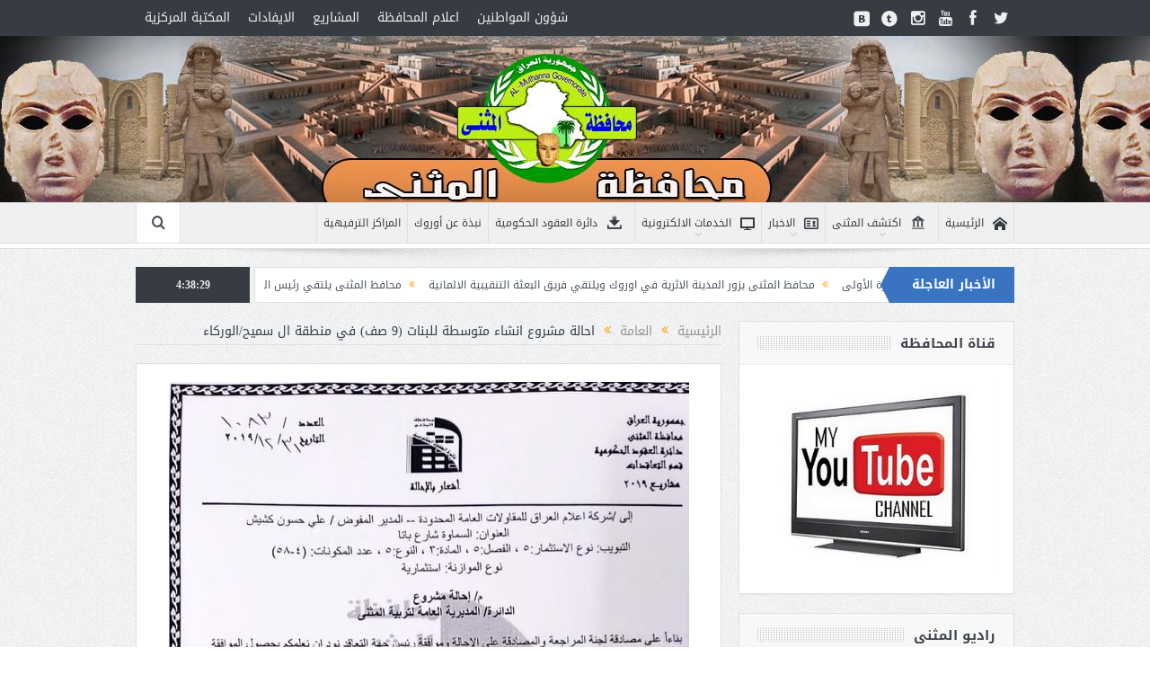

--- FILE ---
content_type: text/html; charset=UTF-8
request_url: http://muthana.gov.iq/2020/01/06/%D8%A7%D8%AD%D8%A7%D9%84%D8%A9-%D9%85%D8%B4%D8%B1%D9%88%D8%B9-%D8%A7%D9%86%D8%B4%D8%A7%D8%A1-%D9%85%D8%AA%D9%88%D8%B3%D8%B7%D8%A9-%D9%84%D9%84%D8%A8%D9%86%D8%A7%D8%AA-9-%D8%B5%D9%81-%D9%81%D9%8A-6/
body_size: 105265
content:
<!DOCTYPE html>
<!--[if lt IE 7]>      <html class="no-js lt-ie9 lt-ie8 lt-ie7" dir="rtl" lang="ar"> <![endif]-->
<!--[if IE 7]>         <html class="no-js lt-ie9 lt-ie8" dir="rtl" lang="ar"> <![endif]-->
<!--[if IE 8]>         <html class="no-js lt-ie9" dir="rtl" lang="ar"> <![endif]-->
<!--[if gt IE 8]><!--> <html class="no-js" dir="rtl" lang="ar"> <!--<![endif]-->
    <head>
	<meta charset="UTF-8" />
        <meta http-equiv="X-UA-Compatible" content="IE=edge,chrome=1">
	<title>احالة مشروع انشاء متوسطة للبنات (9 صف) في منطقة ال سميح/الوركاء | ديوان محافظة المثنى</title>
	<link rel="profile" href="http://gmpg.org/xfn/11">
	<link rel="pingback" href="http://muthana.gov.iq/xmlrpc.php">
<meta property="og:image" content="http://muthana.gov.iq/wp-content/uploads/2020/01/7.jpg"/>
    <meta property="og:image:width" content="1024" />
    <meta property="og:image:height" content="1024" />

<meta property="og:title" content="احالة مشروع انشاء متوسطة للبنات (9 صف) في منطقة ال سميح/الوركاء"/>
<meta property="og:type" content="article"/>
<meta property="og:description" content=""/>
<meta property="og:url" content="http://muthana.gov.iq/2020/01/06/%d8%a7%d8%ad%d8%a7%d9%84%d8%a9-%d9%85%d8%b4%d8%b1%d9%88%d8%b9-%d8%a7%d9%86%d8%b4%d8%a7%d8%a1-%d9%85%d8%aa%d9%88%d8%b3%d8%b7%d8%a9-%d9%84%d9%84%d8%a8%d9%86%d8%a7%d8%aa-9-%d8%b5%d9%81-%d9%81%d9%8a-6/"/>
<meta property="og:site_name" content="ديوان محافظة المثنى"/>

<meta name="viewport" content="width=device-width, initial-scale=1, maximum-scale=1">
<link rel="shortcut icon" href="" />
<link rel="apple-touch-icon" href="http://muthana.gov.iq/wp-content/themes/goodnews5/apple-touch-icon-precomposed.png" />

<link rel="pingback" href="http://muthana.gov.iq/xmlrpc.php" />
        <!--[if lt IE 9]>
	<script src="http://muthana.gov.iq/wp-content/themes/goodnews5/framework/helpers/js/html5.js"></script>
	<script src="http://muthana.gov.iq/wp-content/themes/goodnews5/framework/helpers/js/IE9.js"></script>
	<![endif]-->
	<meta name='robots' content='max-image-preview:large' />
	<style>img:is([sizes="auto" i], [sizes^="auto," i]) { contain-intrinsic-size: 3000px 1500px }</style>
	<link rel="alternate" type="application/rss+xml" title="ديوان محافظة المثنى &laquo; الخلاصة" href="http://muthana.gov.iq/feed/" />
<link rel="alternate" type="application/rss+xml" title="ديوان محافظة المثنى &laquo; خلاصة التعليقات" href="http://muthana.gov.iq/comments/feed/" />
<link rel="alternate" type="application/rss+xml" title="ديوان محافظة المثنى &laquo; احالة مشروع انشاء متوسطة للبنات (9 صف) في منطقة ال سميح/الوركاء خلاصة التعليقات" href="http://muthana.gov.iq/2020/01/06/%d8%a7%d8%ad%d8%a7%d9%84%d8%a9-%d9%85%d8%b4%d8%b1%d9%88%d8%b9-%d8%a7%d9%86%d8%b4%d8%a7%d8%a1-%d9%85%d8%aa%d9%88%d8%b3%d8%b7%d8%a9-%d9%84%d9%84%d8%a8%d9%86%d8%a7%d8%aa-9-%d8%b5%d9%81-%d9%81%d9%8a-6/feed/" />
<script type="text/javascript">
/* <![CDATA[ */
window._wpemojiSettings = {"baseUrl":"https:\/\/s.w.org\/images\/core\/emoji\/15.0.3\/72x72\/","ext":".png","svgUrl":"https:\/\/s.w.org\/images\/core\/emoji\/15.0.3\/svg\/","svgExt":".svg","source":{"concatemoji":"http:\/\/muthana.gov.iq\/wp-includes\/js\/wp-emoji-release.min.js?ver=6.7.4"}};
/*! This file is auto-generated */
!function(i,n){var o,s,e;function c(e){try{var t={supportTests:e,timestamp:(new Date).valueOf()};sessionStorage.setItem(o,JSON.stringify(t))}catch(e){}}function p(e,t,n){e.clearRect(0,0,e.canvas.width,e.canvas.height),e.fillText(t,0,0);var t=new Uint32Array(e.getImageData(0,0,e.canvas.width,e.canvas.height).data),r=(e.clearRect(0,0,e.canvas.width,e.canvas.height),e.fillText(n,0,0),new Uint32Array(e.getImageData(0,0,e.canvas.width,e.canvas.height).data));return t.every(function(e,t){return e===r[t]})}function u(e,t,n){switch(t){case"flag":return n(e,"\ud83c\udff3\ufe0f\u200d\u26a7\ufe0f","\ud83c\udff3\ufe0f\u200b\u26a7\ufe0f")?!1:!n(e,"\ud83c\uddfa\ud83c\uddf3","\ud83c\uddfa\u200b\ud83c\uddf3")&&!n(e,"\ud83c\udff4\udb40\udc67\udb40\udc62\udb40\udc65\udb40\udc6e\udb40\udc67\udb40\udc7f","\ud83c\udff4\u200b\udb40\udc67\u200b\udb40\udc62\u200b\udb40\udc65\u200b\udb40\udc6e\u200b\udb40\udc67\u200b\udb40\udc7f");case"emoji":return!n(e,"\ud83d\udc26\u200d\u2b1b","\ud83d\udc26\u200b\u2b1b")}return!1}function f(e,t,n){var r="undefined"!=typeof WorkerGlobalScope&&self instanceof WorkerGlobalScope?new OffscreenCanvas(300,150):i.createElement("canvas"),a=r.getContext("2d",{willReadFrequently:!0}),o=(a.textBaseline="top",a.font="600 32px Arial",{});return e.forEach(function(e){o[e]=t(a,e,n)}),o}function t(e){var t=i.createElement("script");t.src=e,t.defer=!0,i.head.appendChild(t)}"undefined"!=typeof Promise&&(o="wpEmojiSettingsSupports",s=["flag","emoji"],n.supports={everything:!0,everythingExceptFlag:!0},e=new Promise(function(e){i.addEventListener("DOMContentLoaded",e,{once:!0})}),new Promise(function(t){var n=function(){try{var e=JSON.parse(sessionStorage.getItem(o));if("object"==typeof e&&"number"==typeof e.timestamp&&(new Date).valueOf()<e.timestamp+604800&&"object"==typeof e.supportTests)return e.supportTests}catch(e){}return null}();if(!n){if("undefined"!=typeof Worker&&"undefined"!=typeof OffscreenCanvas&&"undefined"!=typeof URL&&URL.createObjectURL&&"undefined"!=typeof Blob)try{var e="postMessage("+f.toString()+"("+[JSON.stringify(s),u.toString(),p.toString()].join(",")+"));",r=new Blob([e],{type:"text/javascript"}),a=new Worker(URL.createObjectURL(r),{name:"wpTestEmojiSupports"});return void(a.onmessage=function(e){c(n=e.data),a.terminate(),t(n)})}catch(e){}c(n=f(s,u,p))}t(n)}).then(function(e){for(var t in e)n.supports[t]=e[t],n.supports.everything=n.supports.everything&&n.supports[t],"flag"!==t&&(n.supports.everythingExceptFlag=n.supports.everythingExceptFlag&&n.supports[t]);n.supports.everythingExceptFlag=n.supports.everythingExceptFlag&&!n.supports.flag,n.DOMReady=!1,n.readyCallback=function(){n.DOMReady=!0}}).then(function(){return e}).then(function(){var e;n.supports.everything||(n.readyCallback(),(e=n.source||{}).concatemoji?t(e.concatemoji):e.wpemoji&&e.twemoji&&(t(e.twemoji),t(e.wpemoji)))}))}((window,document),window._wpemojiSettings);
/* ]]> */
</script>
<style id='wp-emoji-styles-inline-css' type='text/css'>

	img.wp-smiley, img.emoji {
		display: inline !important;
		border: none !important;
		box-shadow: none !important;
		height: 1em !important;
		width: 1em !important;
		margin: 0 0.07em !important;
		vertical-align: -0.1em !important;
		background: none !important;
		padding: 0 !important;
	}
</style>
<link rel='stylesheet' id='wp-block-library-rtl-css' href='http://muthana.gov.iq/wp-includes/css/dist/block-library/style-rtl.min.css?ver=6.7.4' type='text/css' media='all' />
<style id='classic-theme-styles-inline-css' type='text/css'>
/*! This file is auto-generated */
.wp-block-button__link{color:#fff;background-color:#32373c;border-radius:9999px;box-shadow:none;text-decoration:none;padding:calc(.667em + 2px) calc(1.333em + 2px);font-size:1.125em}.wp-block-file__button{background:#32373c;color:#fff;text-decoration:none}
</style>
<style id='global-styles-inline-css' type='text/css'>
:root{--wp--preset--aspect-ratio--square: 1;--wp--preset--aspect-ratio--4-3: 4/3;--wp--preset--aspect-ratio--3-4: 3/4;--wp--preset--aspect-ratio--3-2: 3/2;--wp--preset--aspect-ratio--2-3: 2/3;--wp--preset--aspect-ratio--16-9: 16/9;--wp--preset--aspect-ratio--9-16: 9/16;--wp--preset--color--black: #000000;--wp--preset--color--cyan-bluish-gray: #abb8c3;--wp--preset--color--white: #ffffff;--wp--preset--color--pale-pink: #f78da7;--wp--preset--color--vivid-red: #cf2e2e;--wp--preset--color--luminous-vivid-orange: #ff6900;--wp--preset--color--luminous-vivid-amber: #fcb900;--wp--preset--color--light-green-cyan: #7bdcb5;--wp--preset--color--vivid-green-cyan: #00d084;--wp--preset--color--pale-cyan-blue: #8ed1fc;--wp--preset--color--vivid-cyan-blue: #0693e3;--wp--preset--color--vivid-purple: #9b51e0;--wp--preset--gradient--vivid-cyan-blue-to-vivid-purple: linear-gradient(135deg,rgba(6,147,227,1) 0%,rgb(155,81,224) 100%);--wp--preset--gradient--light-green-cyan-to-vivid-green-cyan: linear-gradient(135deg,rgb(122,220,180) 0%,rgb(0,208,130) 100%);--wp--preset--gradient--luminous-vivid-amber-to-luminous-vivid-orange: linear-gradient(135deg,rgba(252,185,0,1) 0%,rgba(255,105,0,1) 100%);--wp--preset--gradient--luminous-vivid-orange-to-vivid-red: linear-gradient(135deg,rgba(255,105,0,1) 0%,rgb(207,46,46) 100%);--wp--preset--gradient--very-light-gray-to-cyan-bluish-gray: linear-gradient(135deg,rgb(238,238,238) 0%,rgb(169,184,195) 100%);--wp--preset--gradient--cool-to-warm-spectrum: linear-gradient(135deg,rgb(74,234,220) 0%,rgb(151,120,209) 20%,rgb(207,42,186) 40%,rgb(238,44,130) 60%,rgb(251,105,98) 80%,rgb(254,248,76) 100%);--wp--preset--gradient--blush-light-purple: linear-gradient(135deg,rgb(255,206,236) 0%,rgb(152,150,240) 100%);--wp--preset--gradient--blush-bordeaux: linear-gradient(135deg,rgb(254,205,165) 0%,rgb(254,45,45) 50%,rgb(107,0,62) 100%);--wp--preset--gradient--luminous-dusk: linear-gradient(135deg,rgb(255,203,112) 0%,rgb(199,81,192) 50%,rgb(65,88,208) 100%);--wp--preset--gradient--pale-ocean: linear-gradient(135deg,rgb(255,245,203) 0%,rgb(182,227,212) 50%,rgb(51,167,181) 100%);--wp--preset--gradient--electric-grass: linear-gradient(135deg,rgb(202,248,128) 0%,rgb(113,206,126) 100%);--wp--preset--gradient--midnight: linear-gradient(135deg,rgb(2,3,129) 0%,rgb(40,116,252) 100%);--wp--preset--font-size--small: 13px;--wp--preset--font-size--medium: 20px;--wp--preset--font-size--large: 36px;--wp--preset--font-size--x-large: 42px;--wp--preset--spacing--20: 0.44rem;--wp--preset--spacing--30: 0.67rem;--wp--preset--spacing--40: 1rem;--wp--preset--spacing--50: 1.5rem;--wp--preset--spacing--60: 2.25rem;--wp--preset--spacing--70: 3.38rem;--wp--preset--spacing--80: 5.06rem;--wp--preset--shadow--natural: 6px 6px 9px rgba(0, 0, 0, 0.2);--wp--preset--shadow--deep: 12px 12px 50px rgba(0, 0, 0, 0.4);--wp--preset--shadow--sharp: 6px 6px 0px rgba(0, 0, 0, 0.2);--wp--preset--shadow--outlined: 6px 6px 0px -3px rgba(255, 255, 255, 1), 6px 6px rgba(0, 0, 0, 1);--wp--preset--shadow--crisp: 6px 6px 0px rgba(0, 0, 0, 1);}:where(.is-layout-flex){gap: 0.5em;}:where(.is-layout-grid){gap: 0.5em;}body .is-layout-flex{display: flex;}.is-layout-flex{flex-wrap: wrap;align-items: center;}.is-layout-flex > :is(*, div){margin: 0;}body .is-layout-grid{display: grid;}.is-layout-grid > :is(*, div){margin: 0;}:where(.wp-block-columns.is-layout-flex){gap: 2em;}:where(.wp-block-columns.is-layout-grid){gap: 2em;}:where(.wp-block-post-template.is-layout-flex){gap: 1.25em;}:where(.wp-block-post-template.is-layout-grid){gap: 1.25em;}.has-black-color{color: var(--wp--preset--color--black) !important;}.has-cyan-bluish-gray-color{color: var(--wp--preset--color--cyan-bluish-gray) !important;}.has-white-color{color: var(--wp--preset--color--white) !important;}.has-pale-pink-color{color: var(--wp--preset--color--pale-pink) !important;}.has-vivid-red-color{color: var(--wp--preset--color--vivid-red) !important;}.has-luminous-vivid-orange-color{color: var(--wp--preset--color--luminous-vivid-orange) !important;}.has-luminous-vivid-amber-color{color: var(--wp--preset--color--luminous-vivid-amber) !important;}.has-light-green-cyan-color{color: var(--wp--preset--color--light-green-cyan) !important;}.has-vivid-green-cyan-color{color: var(--wp--preset--color--vivid-green-cyan) !important;}.has-pale-cyan-blue-color{color: var(--wp--preset--color--pale-cyan-blue) !important;}.has-vivid-cyan-blue-color{color: var(--wp--preset--color--vivid-cyan-blue) !important;}.has-vivid-purple-color{color: var(--wp--preset--color--vivid-purple) !important;}.has-black-background-color{background-color: var(--wp--preset--color--black) !important;}.has-cyan-bluish-gray-background-color{background-color: var(--wp--preset--color--cyan-bluish-gray) !important;}.has-white-background-color{background-color: var(--wp--preset--color--white) !important;}.has-pale-pink-background-color{background-color: var(--wp--preset--color--pale-pink) !important;}.has-vivid-red-background-color{background-color: var(--wp--preset--color--vivid-red) !important;}.has-luminous-vivid-orange-background-color{background-color: var(--wp--preset--color--luminous-vivid-orange) !important;}.has-luminous-vivid-amber-background-color{background-color: var(--wp--preset--color--luminous-vivid-amber) !important;}.has-light-green-cyan-background-color{background-color: var(--wp--preset--color--light-green-cyan) !important;}.has-vivid-green-cyan-background-color{background-color: var(--wp--preset--color--vivid-green-cyan) !important;}.has-pale-cyan-blue-background-color{background-color: var(--wp--preset--color--pale-cyan-blue) !important;}.has-vivid-cyan-blue-background-color{background-color: var(--wp--preset--color--vivid-cyan-blue) !important;}.has-vivid-purple-background-color{background-color: var(--wp--preset--color--vivid-purple) !important;}.has-black-border-color{border-color: var(--wp--preset--color--black) !important;}.has-cyan-bluish-gray-border-color{border-color: var(--wp--preset--color--cyan-bluish-gray) !important;}.has-white-border-color{border-color: var(--wp--preset--color--white) !important;}.has-pale-pink-border-color{border-color: var(--wp--preset--color--pale-pink) !important;}.has-vivid-red-border-color{border-color: var(--wp--preset--color--vivid-red) !important;}.has-luminous-vivid-orange-border-color{border-color: var(--wp--preset--color--luminous-vivid-orange) !important;}.has-luminous-vivid-amber-border-color{border-color: var(--wp--preset--color--luminous-vivid-amber) !important;}.has-light-green-cyan-border-color{border-color: var(--wp--preset--color--light-green-cyan) !important;}.has-vivid-green-cyan-border-color{border-color: var(--wp--preset--color--vivid-green-cyan) !important;}.has-pale-cyan-blue-border-color{border-color: var(--wp--preset--color--pale-cyan-blue) !important;}.has-vivid-cyan-blue-border-color{border-color: var(--wp--preset--color--vivid-cyan-blue) !important;}.has-vivid-purple-border-color{border-color: var(--wp--preset--color--vivid-purple) !important;}.has-vivid-cyan-blue-to-vivid-purple-gradient-background{background: var(--wp--preset--gradient--vivid-cyan-blue-to-vivid-purple) !important;}.has-light-green-cyan-to-vivid-green-cyan-gradient-background{background: var(--wp--preset--gradient--light-green-cyan-to-vivid-green-cyan) !important;}.has-luminous-vivid-amber-to-luminous-vivid-orange-gradient-background{background: var(--wp--preset--gradient--luminous-vivid-amber-to-luminous-vivid-orange) !important;}.has-luminous-vivid-orange-to-vivid-red-gradient-background{background: var(--wp--preset--gradient--luminous-vivid-orange-to-vivid-red) !important;}.has-very-light-gray-to-cyan-bluish-gray-gradient-background{background: var(--wp--preset--gradient--very-light-gray-to-cyan-bluish-gray) !important;}.has-cool-to-warm-spectrum-gradient-background{background: var(--wp--preset--gradient--cool-to-warm-spectrum) !important;}.has-blush-light-purple-gradient-background{background: var(--wp--preset--gradient--blush-light-purple) !important;}.has-blush-bordeaux-gradient-background{background: var(--wp--preset--gradient--blush-bordeaux) !important;}.has-luminous-dusk-gradient-background{background: var(--wp--preset--gradient--luminous-dusk) !important;}.has-pale-ocean-gradient-background{background: var(--wp--preset--gradient--pale-ocean) !important;}.has-electric-grass-gradient-background{background: var(--wp--preset--gradient--electric-grass) !important;}.has-midnight-gradient-background{background: var(--wp--preset--gradient--midnight) !important;}.has-small-font-size{font-size: var(--wp--preset--font-size--small) !important;}.has-medium-font-size{font-size: var(--wp--preset--font-size--medium) !important;}.has-large-font-size{font-size: var(--wp--preset--font-size--large) !important;}.has-x-large-font-size{font-size: var(--wp--preset--font-size--x-large) !important;}
:where(.wp-block-post-template.is-layout-flex){gap: 1.25em;}:where(.wp-block-post-template.is-layout-grid){gap: 1.25em;}
:where(.wp-block-columns.is-layout-flex){gap: 2em;}:where(.wp-block-columns.is-layout-grid){gap: 2em;}
:root :where(.wp-block-pullquote){font-size: 1.5em;line-height: 1.6;}
</style>
<link rel='stylesheet' id='plugins-css' href='http://muthana.gov.iq/wp-content/themes/goodnews5/css/plugins.css?ver=5.11.1' type='text/css' media='all' />
<link rel='stylesheet' id='main-css' href='http://muthana.gov.iq/wp-content/themes/goodnews5/css/main.css?ver=5.11.1' type='text/css' media='all' />
<link rel='stylesheet' id='responsive-css' href='http://muthana.gov.iq/wp-content/themes/goodnews5/css/media.css?ver=5.11.1' type='text/css' media='all' />
<link rel='stylesheet' id='style-css' href='http://muthana.gov.iq/wp-content/themes/goodnews5/style.css?ver=6.7.4' type='text/css' media='all' />
<style id='akismet-widget-style-inline-css' type='text/css'>

			.a-stats {
				--akismet-color-mid-green: #357b49;
				--akismet-color-white: #fff;
				--akismet-color-light-grey: #f6f7f7;

				max-width: 350px;
				width: auto;
			}

			.a-stats * {
				all: unset;
				box-sizing: border-box;
			}

			.a-stats strong {
				font-weight: 600;
			}

			.a-stats a.a-stats__link,
			.a-stats a.a-stats__link:visited,
			.a-stats a.a-stats__link:active {
				background: var(--akismet-color-mid-green);
				border: none;
				box-shadow: none;
				border-radius: 8px;
				color: var(--akismet-color-white);
				cursor: pointer;
				display: block;
				font-family: -apple-system, BlinkMacSystemFont, 'Segoe UI', 'Roboto', 'Oxygen-Sans', 'Ubuntu', 'Cantarell', 'Helvetica Neue', sans-serif;
				font-weight: 500;
				padding: 12px;
				text-align: center;
				text-decoration: none;
				transition: all 0.2s ease;
			}

			/* Extra specificity to deal with TwentyTwentyOne focus style */
			.widget .a-stats a.a-stats__link:focus {
				background: var(--akismet-color-mid-green);
				color: var(--akismet-color-white);
				text-decoration: none;
			}

			.a-stats a.a-stats__link:hover {
				filter: brightness(110%);
				box-shadow: 0 4px 12px rgba(0, 0, 0, 0.06), 0 0 2px rgba(0, 0, 0, 0.16);
			}

			.a-stats .count {
				color: var(--akismet-color-white);
				display: block;
				font-size: 1.5em;
				line-height: 1.4;
				padding: 0 13px;
				white-space: nowrap;
			}
		
</style>
<script type="text/javascript" src="http://muthana.gov.iq/wp-includes/js/jquery/jquery.min.js?ver=3.7.1" id="jquery-core-js"></script>
<script type="text/javascript" src="http://muthana.gov.iq/wp-includes/js/jquery/jquery-migrate.min.js?ver=3.4.1" id="jquery-migrate-js"></script>
<script></script><link rel="https://api.w.org/" href="http://muthana.gov.iq/wp-json/" /><link rel="alternate" title="JSON" type="application/json" href="http://muthana.gov.iq/wp-json/wp/v2/posts/3797" /><link rel="EditURI" type="application/rsd+xml" title="RSD" href="http://muthana.gov.iq/xmlrpc.php?rsd" />
<link rel="stylesheet" href="http://muthana.gov.iq/wp-content/themes/goodnews5/rtl.css" type="text/css" media="screen" /><meta name="generator" content="WordPress 6.7.4" />
<link rel="canonical" href="http://muthana.gov.iq/2020/01/06/%d8%a7%d8%ad%d8%a7%d9%84%d8%a9-%d9%85%d8%b4%d8%b1%d9%88%d8%b9-%d8%a7%d9%86%d8%b4%d8%a7%d8%a1-%d9%85%d8%aa%d9%88%d8%b3%d8%b7%d8%a9-%d9%84%d9%84%d8%a8%d9%86%d8%a7%d8%aa-9-%d8%b5%d9%81-%d9%81%d9%8a-6/" />
<link rel='shortlink' href='http://muthana.gov.iq/?p=3797' />
<link rel="alternate" title="oEmbed (JSON)" type="application/json+oembed" href="http://muthana.gov.iq/wp-json/oembed/1.0/embed?url=http%3A%2F%2Fmuthana.gov.iq%2F2020%2F01%2F06%2F%25d8%25a7%25d8%25ad%25d8%25a7%25d9%2584%25d8%25a9-%25d9%2585%25d8%25b4%25d8%25b1%25d9%2588%25d8%25b9-%25d8%25a7%25d9%2586%25d8%25b4%25d8%25a7%25d8%25a1-%25d9%2585%25d8%25aa%25d9%2588%25d8%25b3%25d8%25b7%25d8%25a9-%25d9%2584%25d9%2584%25d8%25a8%25d9%2586%25d8%25a7%25d8%25aa-9-%25d8%25b5%25d9%2581-%25d9%2581%25d9%258a-6%2F" />
<link rel="alternate" title="oEmbed (XML)" type="text/xml+oembed" href="http://muthana.gov.iq/wp-json/oembed/1.0/embed?url=http%3A%2F%2Fmuthana.gov.iq%2F2020%2F01%2F06%2F%25d8%25a7%25d8%25ad%25d8%25a7%25d9%2584%25d8%25a9-%25d9%2585%25d8%25b4%25d8%25b1%25d9%2588%25d8%25b9-%25d8%25a7%25d9%2586%25d8%25b4%25d8%25a7%25d8%25a1-%25d9%2585%25d8%25aa%25d9%2588%25d8%25b3%25d8%25b7%25d8%25a9-%25d9%2584%25d9%2584%25d8%25a8%25d9%2586%25d8%25a7%25d8%25aa-9-%25d8%25b5%25d9%2581-%25d9%2581%25d9%258a-6%2F&#038;format=xml" />
<meta name="generator" content="Powered by WPBakery Page Builder - drag and drop page builder for WordPress."/>
<style type="text/css" title="dynamic-css" class="options-output">.mom_main_font,.topbar,#navigation .main-menu,.breaking-news,.breaking-news .bn-title,.feature-slider li .slide-caption h2,.news-box .nb-header .nb-title,a.show-more,.widget .widget-title,.widget .mom-socials-counter ul li,.main_tabs .tabs a,.mom-login-widget,.mom-login-widget input,.mom-newsletter h4,.mom-newsletter input,.mpsw-slider .slide-caption,.tagcloud a,button,input,select,textarea,.weather-widget,.weather-widget h3,.nb-inner-wrap .search-results-title,.show_all_results,.mom-social-share .ss-icon span.count,.mom-timeline,.mom-reveiw-system .review-header h2,.mom-reveiw-system .review-summary h3,.mom-reveiw-system .user-rate h3,.mom-reveiw-system .review-summary .review-score,.mom-reveiw-system .mom-bar,.mom-reveiw-system .review-footer,.mom-reveiw-system .stars-cr .cr,.mom-reveiw-system .review-circles .review-circle,.p-single .post-tags,.np-posts ul li .details .link,h2.single-title,.page-title,label,.portfolio-filter li,.pagination .main-title h1,.main-title h2,.main-title h3,.main-title h4,.main-title h5,.main-title h6,.mom-e3lan-empty,.user-star-rate .yr,.comment-wrap .commentnumber,.copyrights-area,.news-box .nb-footer a,#bbpress-forums li.bbp-header,.bbp-forum-title,div.bbp-template-notice,div.indicator-hint,#bbpress-forums fieldset.bbp-form legend,.bbp-s-title,#bbpress-forums .bbp-admin-links a,#bbpress-forums #bbp-user-wrapper h2.entry-title,.mom_breadcrumb,.single-author-box .articles-count,.not-found-wrap,.not-found-wrap h1,.gallery-post-slider.feature-slider li .slide-caption.fs-caption-alt p,.chat-author,.accordion .acc_title,.acch_numbers,.logo span,.device-menu-holder,#navigation .device-menu,.widget li .cat_num, .wp-caption-text, .mom_quote, div.progress_bar span, .widget_display_stats dl, .feature-slider .fs-nav.numbers a{font-family:'Arial Black', Gadget, sans-serif;}body{font-family:'Arial Black', Gadget, sans-serif;text-align:right;line-height:14px;font-weight:normal;font-style:normal;color:#8e8e8e;font-size:14px;}.header{background-image:url('http://muthana.gov.iq/wp-content/uploads/2016/08/14012942_1169511076447639_1539632630_o.jpg');}{color:#3a74c1;}.breaking-news .bn-title{background-color:#3a74c1;}.breaking-news .bn-title:after{border-left-color:#3a74c1;}body.rtl .breaking-news .bn-title:after{border-right-color:#3a74c1;}</style><style type="text/css">
    
.header > .inner, .header .logo {
line-height: 185px;
height: 185px;
}
/* Category background */
.feature-slider .fslide .slide-caption h2{ font-size: 18px; }</style>
<noscript><style> .wpb_animate_when_almost_visible { opacity: 1; }</style></noscript>    </head>
    <body class="rtl post-template-default single single-post postid-3797 single-format-standard both-sidebars-all both-sidebars singular both_sidebars_same_width fade-imgs-in-appear navigation_highlight_ancestor ticker_has_live_time time_in_twelve_format both-sides-true smooth_scroll_enable wpb-js-composer js-comp-ver-7.3 vc_responsive" itemscope="itemscope" itemtype="http://schema.org/WebPage">
    
        <!--[if lt IE 7]>
            <p class="browsehappy">أنت تستخدم <strong>قديم</strong> متصفح. من فضلك <a href="http://browsehappy.com/">قم بتحديث المتصفحr</a>لتحسين التجربة</p>
        <![endif]-->
        <div class="boxed-wrap clearfix">
	    <div id="header-wrapper">
                         <div class="topbar">
  <div class="inner">
            <div class="top-left-content">
                 			     <ul id="menu-top-menu" class="top-nav mom_visibility_desktop"><li id="menu-item-248" class="menu-item menu-item-type-post_type menu-item-object-page menu-item-248"><a href="https://muthana.gov.iq/%d8%b4%d8%a4%d9%88%d9%86-%d8%a7%d9%84%d9%85%d9%88%d8%a7%d8%b7%d9%86%d9%8a%d9%86/">شؤون المواطنين</a></li>
<li id="menu-item-251" class="menu-item menu-item-type-post_type menu-item-object-page menu-item-has-children menu-parent-item menu-item-251"><a href="https://muthana.gov.iq/%d8%a7%d8%b9%d9%84%d8%a7%d9%85-%d8%a7%d9%84%d9%85%d8%ad%d8%a7%d9%81%d8%b8%d8%a9/">اعلام المحافظة</a>
<ul class="sub-menu">
	<li id="menu-item-250" class="menu-item menu-item-type-post_type menu-item-object-page menu-item-250"><a href="https://muthana.gov.iq/%d8%b5%d9%88%d8%b1/">صور</a></li>
	<li id="menu-item-249" class="menu-item menu-item-type-post_type menu-item-object-page menu-item-249"><a href="https://muthana.gov.iq/%d9%81%d8%af%d9%8a%d9%88%d9%87%d8%a7%d8%aa/">فديوهات</a></li>
</ul>
</li>
<li id="menu-item-237" class="menu-item menu-item-type-post_type menu-item-object-page menu-item-has-children menu-parent-item menu-item-237"><a href="https://muthana.gov.iq/%d8%a7%d9%84%d9%85%d8%b4%d8%a7%d8%b1%d9%8a%d8%b9/">المشاريع</a>
<ul class="sub-menu">
	<li id="menu-item-239" class="menu-item menu-item-type-post_type menu-item-object-page menu-item-239"><a href="https://muthana.gov.iq/%d9%85%d8%b4%d8%a7%d8%b1%d9%8a%d8%b9-%d9%85%d9%86%d8%ac%d8%b2%d8%a9/">مشاريع منجزة</a></li>
	<li id="menu-item-238" class="menu-item menu-item-type-post_type menu-item-object-page menu-item-238"><a href="https://muthana.gov.iq/%d9%85%d8%b4%d8%a7%d8%b1%d9%8a%d8%b9-%d9%82%d9%8a%d8%af-%d8%a7%d9%84%d8%a7%d9%86%d8%ac%d8%a7%d8%b2/">مشاريع قيد الانجاز</a></li>
</ul>
</li>
<li id="menu-item-254" class="menu-item menu-item-type-post_type menu-item-object-page menu-item-254"><a href="https://muthana.gov.iq/%d8%a7%d9%84%d8%a7%d9%8a%d9%81%d8%a7%d8%af%d8%a7%d8%aa/">الايفادات</a></li>
<li id="menu-item-37271" class="menu-item menu-item-type-custom menu-item-object-custom menu-item-37271"><a href="https://www.facebook.com/profile.php?id=61566802835281&#038;mibextid=LQQJ4d">المكتبة المركزية</a></li>
</ul>
     			     <div class="mom_visibility_device device-top-menu-wrap">
			      <div class="top-menu-holder"><i class="fa-icon-reorder mh-icon"></i></div>
			      <ul id="menu-top-menu-1" class="device-top-nav"><li class="menu-item menu-item-type-post_type menu-item-object-page menu-item-248"><a href="https://muthana.gov.iq/%d8%b4%d8%a4%d9%88%d9%86-%d8%a7%d9%84%d9%85%d9%88%d8%a7%d8%b7%d9%86%d9%8a%d9%86/">شؤون المواطنين</a></li>
<li class="menu-item menu-item-type-post_type menu-item-object-page menu-item-has-children menu-parent-item menu-item-251"><a href="https://muthana.gov.iq/%d8%a7%d8%b9%d9%84%d8%a7%d9%85-%d8%a7%d9%84%d9%85%d8%ad%d8%a7%d9%81%d8%b8%d8%a9/">اعلام المحافظة</a>
<ul class="sub-menu">
	<li class="menu-item menu-item-type-post_type menu-item-object-page menu-item-250"><a href="https://muthana.gov.iq/%d8%b5%d9%88%d8%b1/">صور</a></li>
	<li class="menu-item menu-item-type-post_type menu-item-object-page menu-item-249"><a href="https://muthana.gov.iq/%d9%81%d8%af%d9%8a%d9%88%d9%87%d8%a7%d8%aa/">فديوهات</a></li>
</ul>
<i class='responsive-caret'></i>
</li>
<li class="menu-item menu-item-type-post_type menu-item-object-page menu-item-has-children menu-parent-item menu-item-237"><a href="https://muthana.gov.iq/%d8%a7%d9%84%d9%85%d8%b4%d8%a7%d8%b1%d9%8a%d8%b9/">المشاريع</a>
<ul class="sub-menu">
	<li class="menu-item menu-item-type-post_type menu-item-object-page menu-item-239"><a href="https://muthana.gov.iq/%d9%85%d8%b4%d8%a7%d8%b1%d9%8a%d8%b9-%d9%85%d9%86%d8%ac%d8%b2%d8%a9/">مشاريع منجزة</a></li>
	<li class="menu-item menu-item-type-post_type menu-item-object-page menu-item-238"><a href="https://muthana.gov.iq/%d9%85%d8%b4%d8%a7%d8%b1%d9%8a%d8%b9-%d9%82%d9%8a%d8%af-%d8%a7%d9%84%d8%a7%d9%86%d8%ac%d8%a7%d8%b2/">مشاريع قيد الانجاز</a></li>
</ul>
<i class='responsive-caret'></i>
</li>
<li class="menu-item menu-item-type-post_type menu-item-object-page menu-item-254"><a href="https://muthana.gov.iq/%d8%a7%d9%84%d8%a7%d9%8a%d9%81%d8%a7%d8%af%d8%a7%d8%aa/">الايفادات</a></li>
<li class="menu-item menu-item-type-custom menu-item-object-custom menu-item-37271"><a href="https://www.facebook.com/profile.php?id=61566802835281&#038;mibextid=LQQJ4d">المكتبة المركزية</a></li>
</ul>			     </div>

                        </div> <!--tb left-->
        <div class="top-right-content">
            		    <ul class="mom-social-icons">
                    <li class="twitter"><a target="_blank" class="vector_icon" href="https://x.com/muhannedalatabi?s=21"><i class="fa-icon-twitter"></i></a></li>
        
                <li class="facebook"><a target="_blank" class="vector_icon" href="https://www.facebook.com/share/1Cd5ZE81Tc/"><i class="fa-icon-facebook "></i></a></li>        
        
        
        
                        <li class="youtube"><a target="_blank" class="vector_icon" href="https://www.youtube.com/channel/UCVPFI8ZbJ5JCLBYyuH-q97Q"><i class="fa-icon-youtube"></i></a></li>
        
                        <li class="instagram"><a target="_blank" class="vector_icon" href="https://www.instagram.com/d.faleh_abd_alhassan/"><i class="fa-icon-instagram"></i></a></li>
        
        
        

        

        
                        	
	<li><a target="_blank" class="vector_icon" rel="enotype-icon-tumblr2" href="https://telegram.me/falih2016"><i class="enotype-icon-tumblr2"></i></a></li><li><a target="_blank" class="vector_icon" rel="enotype-icon-vk" href="http://drfalih.blogspot.com/"><i class="enotype-icon-vk"></i></a></li>    </ul>
                    </div> <!--tb right-->
</div>
 </div> <!--topbar-->
             <header class="header " itemscope="itemscope" itemtype="http://schema.org/WPHeader" role="banner">
                <div class="inner">
						                    <div class="logo">
					                    <a href="http://muthana.gov.iq">
		    <span> </span>                </a>

					
                    </div>
                                        <div class="header-right">
                                  		<div class="mom-e3lanat-wrap  ">
	<div class="mom-e3lanat " style="">
		<div class="mom-e3lanat-inner">
		
		</div>
	</div>	<!--Mom ads-->
	</div>
                    </div> <!--header right-->
                    
                <div class="clear"></div>
                </div>
            </header>
	    	    </div> <!--header wrap-->
                                    <nav id="navigation" itemtype="http://schema.org/SiteNavigationElement" itemscope="itemscope" role="navigation" class="dd-effect-slide ">
                <div class="navigation-inner">
                <div class="inner">
                                                                <ul id="menu-%d8%a7%d9%84%d9%82%d8%a7%d8%a6%d9%85%d8%a9-%d8%a7%d9%84%d8%b1%d8%a6%d9%8a%d8%b3%d9%8a%d8%a9" class="main-menu mom_visibility_desktop"><li id="menu-item-1133" class="menu-item menu-item-type-custom menu-item-object-custom menu-item-home mom_default_menu_item menu-item-depth-0"><a href="http://muthana.gov.iq/"><i class="momizat-icon-home"></i>الرئيسية</a></li>
<li id="menu-item-181" class="menu-item menu-item-type-post_type menu-item-object-page menu-item-has-children menu-parent-item mom_default_menu_item menu-item-depth-0"><a href="https://muthana.gov.iq/%d8%a7%d9%83%d8%aa%d8%b4%d9%81-%d8%a7%d9%84%d9%85%d8%ab%d9%86%d9%89/"><i class="brankic-icon-library"></i>اكتشف المثنى</a>
<ul class="sub-menu ">
	<li id="menu-item-2749" class="menu-item menu-item-type-post_type menu-item-object-page mom_default_menu_item active menu-item-depth-1"><a href="https://muthana.gov.iq/%d8%aa%d8%ae%d8%b7%d9%8a%d8%b7-%d8%a7%d9%84%d9%85%d8%ab%d9%86%d9%89/">نبذة عن المثنى</a></li>
	<li id="menu-item-183" class="menu-item menu-item-type-post_type menu-item-object-page mom_default_menu_item menu-item-depth-1"><a href="https://muthana.gov.iq/%d8%a7%d9%84%d8%aa%d8%b7%d9%88%d8%b1-%d8%a7%d9%84%d8%b3%d9%83%d8%a7%d9%86%d9%8a/">التطور السكاني</a></li>
	<li id="menu-item-189" class="menu-item menu-item-type-post_type menu-item-object-page menu-item-has-children menu-parent-item mom_default_menu_item menu-item-depth-1"><a href="https://muthana.gov.iq/%d8%a7%d9%84%d8%a7%d9%82%d8%b6%d9%8a%d8%a9/">الاقضية</a>
	<ul class="sub-menu ">
		<li id="menu-item-190" class="menu-item menu-item-type-post_type menu-item-object-page mom_default_menu_item menu-item-depth-2"><a href="https://muthana.gov.iq/%d9%82%d8%b6%d8%a7%d8%a1-%d8%a7%d9%84%d8%b3%d9%85%d8%a7%d9%88%d9%87/">قضاء السماوه</a></li>
		<li id="menu-item-199" class="menu-item menu-item-type-post_type menu-item-object-page mom_default_menu_item menu-item-depth-2"><a href="https://muthana.gov.iq/%d9%82%d8%b6%d8%a7%d8%a1-%d8%a7%d9%84%d8%b1%d9%85%d9%8a%d8%ab%d8%a9/">قضاء الرميثة</a></li>
		<li id="menu-item-198" class="menu-item menu-item-type-post_type menu-item-object-page mom_default_menu_item menu-item-depth-2"><a href="https://muthana.gov.iq/%d9%82%d8%b6%d8%a7%d8%a1-%d8%a7%d9%84%d8%ae%d8%b6%d8%b1/">قضاء الخضر</a></li>
		<li id="menu-item-197" class="menu-item menu-item-type-post_type menu-item-object-page mom_default_menu_item menu-item-depth-2"><a href="https://muthana.gov.iq/%d9%82%d8%b6%d8%a7%d8%a1-%d8%a7%d9%84%d8%b3%d9%84%d9%85%d8%a7%d9%86/">قضاء السلمان</a></li>
	</ul>
<i class='responsive-caret'></i>
</li>
	<li id="menu-item-188" class="menu-item menu-item-type-post_type menu-item-object-page menu-item-has-children menu-parent-item mom_default_menu_item menu-item-depth-1"><a href="https://muthana.gov.iq/%d8%a7%d9%84%d9%86%d9%88%d8%a7%d8%ad%d9%8a/">النواحي</a>
	<ul class="sub-menu ">
		<li id="menu-item-217" class="menu-item menu-item-type-post_type menu-item-object-page mom_default_menu_item menu-item-depth-2"><a href="https://muthana.gov.iq/%d9%86%d8%a7%d8%ad%d9%8a%d8%a9-%d8%a7%d9%84%d9%88%d8%b1%d9%83%d8%a7%d8%a1/">ناحية الوركاء</a></li>
		<li id="menu-item-216" class="menu-item menu-item-type-post_type menu-item-object-page mom_default_menu_item menu-item-depth-2"><a href="https://muthana.gov.iq/%d9%86%d8%a7%d8%ad%d9%8a%d8%a9-%d8%a7%d9%84%d9%86%d8%ac%d9%85%d9%8a/">ناحية النجمي</a></li>
		<li id="menu-item-215" class="menu-item menu-item-type-post_type menu-item-object-page mom_default_menu_item menu-item-depth-2"><a href="https://muthana.gov.iq/%d9%86%d8%a7%d8%ad%d9%8a%d8%a9-%d8%a7%d9%84%d9%85%d8%ac%d8%af/">ناحية المجد</a></li>
		<li id="menu-item-214" class="menu-item menu-item-type-post_type menu-item-object-page mom_default_menu_item menu-item-depth-2"><a href="https://muthana.gov.iq/%d9%86%d8%a7%d8%ad%d9%8a%d8%a9-%d8%a7%d9%84%d9%87%d9%84%d8%a7%d9%84/">ناحية الهلال</a></li>
		<li id="menu-item-213" class="menu-item menu-item-type-post_type menu-item-object-page mom_default_menu_item menu-item-depth-2"><a href="https://muthana.gov.iq/%d9%86%d8%a7%d8%ad%d9%8a%d8%a9-%d8%a7%d9%84%d8%af%d8%b1%d8%a7%d8%ac%d9%8a/">ناحية الدراجي</a></li>
		<li id="menu-item-212" class="menu-item menu-item-type-post_type menu-item-object-page mom_default_menu_item menu-item-depth-2"><a href="https://muthana.gov.iq/%d9%86%d8%a7%d8%ad%d9%8a%d8%a9-%d8%a8%d8%b5%d9%8a%d8%a9/">ناحية بصية</a></li>
	</ul>
<i class='responsive-caret'></i>
</li>
	<li id="menu-item-182" class="menu-item menu-item-type-post_type menu-item-object-page menu-item-has-children menu-parent-item mom_default_menu_item menu-item-depth-1"><a href="https://muthana.gov.iq/%d9%85%d8%b9%d8%a7%d9%84%d9%85-%d8%a7%d9%84%d9%85%d8%ab%d9%86%d9%89/">معالم المثنى</a>
	<ul class="sub-menu ">
		<li id="menu-item-224" class="menu-item menu-item-type-post_type menu-item-object-page mom_default_menu_item menu-item-depth-2"><a href="https://muthana.gov.iq/%d8%a7%d9%84%d9%88%d8%b1%d9%83%d8%a7%d8%a1/">الوركاء</a></li>
		<li id="menu-item-228" class="menu-item menu-item-type-post_type menu-item-object-page mom_default_menu_item menu-item-depth-2"><a href="https://muthana.gov.iq/%d8%a8%d8%ad%d9%8a%d8%b1%d8%a9-%d8%b3%d8%a7%d9%88%d9%87/">بحيرة ساوه</a></li>
	</ul>
<i class='responsive-caret'></i>
</li>
</ul>
<i class='responsive-caret'></i>
</li>
<li id="menu-item-27" class="menu-item menu-item-type-post_type menu-item-object-page menu-item-has-children menu-parent-item mom_default_menu_item menu-item-depth-0"><a href="https://muthana.gov.iq/%d8%a7%d9%84%d8%a7%d8%ae%d8%a8%d8%a7%d8%b1/"><i class="enotype-icon-vcard"></i>الاخبار</a>
<ul class="sub-menu ">
	<li id="menu-item-270" class="menu-item menu-item-type-post_type menu-item-object-page mom_default_menu_item active menu-item-depth-1"><a href="https://muthana.gov.iq/%d8%a7%d9%84%d8%a7%d8%ae%d8%a8%d8%a7%d8%b1-%d8%a7%d9%84%d8%b9%d8%a7%d9%85%d8%a9/">الاخبار العامة</a></li>
	<li id="menu-item-273" class="menu-item menu-item-type-post_type menu-item-object-page mom_default_menu_item menu-item-depth-1"><a href="https://muthana.gov.iq/%d8%a7%d9%84%d8%a7%d8%ae%d8%a8%d8%a7%d8%b1-%d8%a7%d9%84%d8%a7%d9%85%d9%86%d9%8a%d8%a9/">الاخبار الامنية</a></li>
	<li id="menu-item-272" class="menu-item menu-item-type-post_type menu-item-object-page mom_default_menu_item menu-item-depth-1"><a href="https://muthana.gov.iq/%d8%a7%d9%84%d8%a7%d8%ae%d8%a8%d8%a7%d8%b1-%d8%a7%d9%84%d8%a7%d9%82%d8%aa%d8%b5%d8%a7%d8%af%d9%8a%d8%a9/">الاخبار الاقتصادية</a></li>
</ul>
<i class='responsive-caret'></i>
</li>
<li id="menu-item-26" class="menu-item menu-item-type-post_type menu-item-object-page menu-item-has-children menu-parent-item mom_default_menu_item menu-item-depth-0"><a href="https://muthana.gov.iq/%d8%a7%d9%84%d8%ae%d8%af%d9%85%d8%a7%d8%aa-%d8%a7%d9%84%d8%a7%d9%84%d9%83%d8%aa%d8%b1%d9%88%d9%86%d9%8a%d8%a9/"><i class="momizat-icon-screen"></i>الخدمات الالكترونية</a>
<ul class="sub-menu ">
	<li id="menu-item-301" class="menu-item menu-item-type-custom menu-item-object-custom mom_default_menu_item active menu-item-depth-1"><a href="http://muthana.gov.iq/%D8%A7%D9%84%D8%B1%D8%A7%D8%B5%D8%AF/">الراصد</a></li>
	<li id="menu-item-302" class="menu-item menu-item-type-custom menu-item-object-custom mom_default_menu_item menu-item-depth-1"><a href="https://docs.google.com/forms/d/1Z6tl7b91cENBcvklo9wR3e5PEzMA_1blNXf9uBBAzXI/viewform">استمارة العاطلين</a></li>
	<li id="menu-item-303" class="menu-item menu-item-type-custom menu-item-object-custom mom_default_menu_item menu-item-depth-1"><a href="http://www.ca.iq">حكومة المواطن الالكترونية</a></li>
	<li id="menu-item-304" class="menu-item menu-item-type-custom menu-item-object-custom mom_default_menu_item menu-item-depth-1"><a href="http://www.ca.iq">استعلام عن معاملة</a></li>
</ul>
<i class='responsive-caret'></i>
</li>
<li id="menu-item-230" class="menu-item menu-item-type-post_type menu-item-object-page mom_default_menu_item menu-item-depth-0"><a href="https://muthana.gov.iq/%d9%85%d9%86%d8%a7%d9%82%d8%b5%d8%a7%d8%aa/"><i class="brankic-icon-download3"></i>دائرة العقود الحكومية</a></li>
<li id="menu-item-640" class="menu-item menu-item-type-post_type menu-item-object-page mom_default_menu_item menu-item-depth-0"><a href="https://muthana.gov.iq/%d9%86%d8%a8%d8%b0%d8%a9-%d8%b9%d9%86-%d8%a3%d9%88%d8%b1%d9%88%d9%83/">نبذة عن أوروك</a></li>
<li id="menu-item-307" class="menu-item menu-item-type-post_type menu-item-object-page mom_default_menu_item menu-item-depth-0"><a href="https://muthana.gov.iq/%d8%a7%d9%84%d9%85%d8%b1%d8%a7%d9%83%d8%b2-%d8%a7%d9%84%d8%aa%d8%b1%d9%81%d9%8a%d9%87%d9%8a%d8%a9/">المراكز الترفيهية</a></li>
</ul>                                                                <div class="device-menu-wrap mom_visibility_device">
                        <div id="menu-holder" class="device-menu-holder">
                            <i class="fa-icon-align-justify mh-icon"></i> <span class="the_menu_holder_area"><i class="dmh-icon"></i>قائمة</span><i class="mh-caret"></i>
                        </div>
                        <ul id="menu-%d8%a7%d9%84%d9%82%d8%a7%d8%a6%d9%85%d8%a9-%d8%a7%d9%84%d8%b1%d8%a6%d9%8a%d8%b3%d9%8a%d8%a9-1" class="device-menu mom_visibility_device"><li id="menu-item-1133" class="menu-item menu-item-type-custom menu-item-object-custom menu-item-home mom_default_menu_item menu-item-depth-0"><a href="http://muthana.gov.iq/"><i class="momizat-icon-home"></i>الرئيسية</a></li>
<li id="menu-item-181" class="menu-item menu-item-type-post_type menu-item-object-page menu-item-has-children menu-parent-item mom_default_menu_item menu-item-depth-0"><a href="https://muthana.gov.iq/%d8%a7%d9%83%d8%aa%d8%b4%d9%81-%d8%a7%d9%84%d9%85%d8%ab%d9%86%d9%89/"><i class="brankic-icon-library"></i>اكتشف المثنى</a>
<ul class="sub-menu ">
	<li id="menu-item-2749" class="menu-item menu-item-type-post_type menu-item-object-page mom_default_menu_item active menu-item-depth-1"><a href="https://muthana.gov.iq/%d8%aa%d8%ae%d8%b7%d9%8a%d8%b7-%d8%a7%d9%84%d9%85%d8%ab%d9%86%d9%89/">نبذة عن المثنى</a></li>
	<li id="menu-item-183" class="menu-item menu-item-type-post_type menu-item-object-page mom_default_menu_item menu-item-depth-1"><a href="https://muthana.gov.iq/%d8%a7%d9%84%d8%aa%d8%b7%d9%88%d8%b1-%d8%a7%d9%84%d8%b3%d9%83%d8%a7%d9%86%d9%8a/">التطور السكاني</a></li>
	<li id="menu-item-189" class="menu-item menu-item-type-post_type menu-item-object-page menu-item-has-children menu-parent-item mom_default_menu_item menu-item-depth-1"><a href="https://muthana.gov.iq/%d8%a7%d9%84%d8%a7%d9%82%d8%b6%d9%8a%d8%a9/">الاقضية</a>
	<ul class="sub-menu ">
		<li id="menu-item-190" class="menu-item menu-item-type-post_type menu-item-object-page mom_default_menu_item menu-item-depth-2"><a href="https://muthana.gov.iq/%d9%82%d8%b6%d8%a7%d8%a1-%d8%a7%d9%84%d8%b3%d9%85%d8%a7%d9%88%d9%87/">قضاء السماوه</a></li>
		<li id="menu-item-199" class="menu-item menu-item-type-post_type menu-item-object-page mom_default_menu_item menu-item-depth-2"><a href="https://muthana.gov.iq/%d9%82%d8%b6%d8%a7%d8%a1-%d8%a7%d9%84%d8%b1%d9%85%d9%8a%d8%ab%d8%a9/">قضاء الرميثة</a></li>
		<li id="menu-item-198" class="menu-item menu-item-type-post_type menu-item-object-page mom_default_menu_item menu-item-depth-2"><a href="https://muthana.gov.iq/%d9%82%d8%b6%d8%a7%d8%a1-%d8%a7%d9%84%d8%ae%d8%b6%d8%b1/">قضاء الخضر</a></li>
		<li id="menu-item-197" class="menu-item menu-item-type-post_type menu-item-object-page mom_default_menu_item menu-item-depth-2"><a href="https://muthana.gov.iq/%d9%82%d8%b6%d8%a7%d8%a1-%d8%a7%d9%84%d8%b3%d9%84%d9%85%d8%a7%d9%86/">قضاء السلمان</a></li>
	</ul>
<i class='responsive-caret'></i>
</li>
	<li id="menu-item-188" class="menu-item menu-item-type-post_type menu-item-object-page menu-item-has-children menu-parent-item mom_default_menu_item menu-item-depth-1"><a href="https://muthana.gov.iq/%d8%a7%d9%84%d9%86%d9%88%d8%a7%d8%ad%d9%8a/">النواحي</a>
	<ul class="sub-menu ">
		<li id="menu-item-217" class="menu-item menu-item-type-post_type menu-item-object-page mom_default_menu_item menu-item-depth-2"><a href="https://muthana.gov.iq/%d9%86%d8%a7%d8%ad%d9%8a%d8%a9-%d8%a7%d9%84%d9%88%d8%b1%d9%83%d8%a7%d8%a1/">ناحية الوركاء</a></li>
		<li id="menu-item-216" class="menu-item menu-item-type-post_type menu-item-object-page mom_default_menu_item menu-item-depth-2"><a href="https://muthana.gov.iq/%d9%86%d8%a7%d8%ad%d9%8a%d8%a9-%d8%a7%d9%84%d9%86%d8%ac%d9%85%d9%8a/">ناحية النجمي</a></li>
		<li id="menu-item-215" class="menu-item menu-item-type-post_type menu-item-object-page mom_default_menu_item menu-item-depth-2"><a href="https://muthana.gov.iq/%d9%86%d8%a7%d8%ad%d9%8a%d8%a9-%d8%a7%d9%84%d9%85%d8%ac%d8%af/">ناحية المجد</a></li>
		<li id="menu-item-214" class="menu-item menu-item-type-post_type menu-item-object-page mom_default_menu_item menu-item-depth-2"><a href="https://muthana.gov.iq/%d9%86%d8%a7%d8%ad%d9%8a%d8%a9-%d8%a7%d9%84%d9%87%d9%84%d8%a7%d9%84/">ناحية الهلال</a></li>
		<li id="menu-item-213" class="menu-item menu-item-type-post_type menu-item-object-page mom_default_menu_item menu-item-depth-2"><a href="https://muthana.gov.iq/%d9%86%d8%a7%d8%ad%d9%8a%d8%a9-%d8%a7%d9%84%d8%af%d8%b1%d8%a7%d8%ac%d9%8a/">ناحية الدراجي</a></li>
		<li id="menu-item-212" class="menu-item menu-item-type-post_type menu-item-object-page mom_default_menu_item menu-item-depth-2"><a href="https://muthana.gov.iq/%d9%86%d8%a7%d8%ad%d9%8a%d8%a9-%d8%a8%d8%b5%d9%8a%d8%a9/">ناحية بصية</a></li>
	</ul>
<i class='responsive-caret'></i>
</li>
	<li id="menu-item-182" class="menu-item menu-item-type-post_type menu-item-object-page menu-item-has-children menu-parent-item mom_default_menu_item menu-item-depth-1"><a href="https://muthana.gov.iq/%d9%85%d8%b9%d8%a7%d9%84%d9%85-%d8%a7%d9%84%d9%85%d8%ab%d9%86%d9%89/">معالم المثنى</a>
	<ul class="sub-menu ">
		<li id="menu-item-224" class="menu-item menu-item-type-post_type menu-item-object-page mom_default_menu_item menu-item-depth-2"><a href="https://muthana.gov.iq/%d8%a7%d9%84%d9%88%d8%b1%d9%83%d8%a7%d8%a1/">الوركاء</a></li>
		<li id="menu-item-228" class="menu-item menu-item-type-post_type menu-item-object-page mom_default_menu_item menu-item-depth-2"><a href="https://muthana.gov.iq/%d8%a8%d8%ad%d9%8a%d8%b1%d8%a9-%d8%b3%d8%a7%d9%88%d9%87/">بحيرة ساوه</a></li>
	</ul>
<i class='responsive-caret'></i>
</li>
</ul>
<i class='responsive-caret'></i>
</li>
<li id="menu-item-27" class="menu-item menu-item-type-post_type menu-item-object-page menu-item-has-children menu-parent-item mom_default_menu_item menu-item-depth-0"><a href="https://muthana.gov.iq/%d8%a7%d9%84%d8%a7%d8%ae%d8%a8%d8%a7%d8%b1/"><i class="enotype-icon-vcard"></i>الاخبار</a>
<ul class="sub-menu ">
	<li id="menu-item-270" class="menu-item menu-item-type-post_type menu-item-object-page mom_default_menu_item active menu-item-depth-1"><a href="https://muthana.gov.iq/%d8%a7%d9%84%d8%a7%d8%ae%d8%a8%d8%a7%d8%b1-%d8%a7%d9%84%d8%b9%d8%a7%d9%85%d8%a9/">الاخبار العامة</a></li>
	<li id="menu-item-273" class="menu-item menu-item-type-post_type menu-item-object-page mom_default_menu_item menu-item-depth-1"><a href="https://muthana.gov.iq/%d8%a7%d9%84%d8%a7%d8%ae%d8%a8%d8%a7%d8%b1-%d8%a7%d9%84%d8%a7%d9%85%d9%86%d9%8a%d8%a9/">الاخبار الامنية</a></li>
	<li id="menu-item-272" class="menu-item menu-item-type-post_type menu-item-object-page mom_default_menu_item menu-item-depth-1"><a href="https://muthana.gov.iq/%d8%a7%d9%84%d8%a7%d8%ae%d8%a8%d8%a7%d8%b1-%d8%a7%d9%84%d8%a7%d9%82%d8%aa%d8%b5%d8%a7%d8%af%d9%8a%d8%a9/">الاخبار الاقتصادية</a></li>
</ul>
<i class='responsive-caret'></i>
</li>
<li id="menu-item-26" class="menu-item menu-item-type-post_type menu-item-object-page menu-item-has-children menu-parent-item mom_default_menu_item menu-item-depth-0"><a href="https://muthana.gov.iq/%d8%a7%d9%84%d8%ae%d8%af%d9%85%d8%a7%d8%aa-%d8%a7%d9%84%d8%a7%d9%84%d9%83%d8%aa%d8%b1%d9%88%d9%86%d9%8a%d8%a9/"><i class="momizat-icon-screen"></i>الخدمات الالكترونية</a>
<ul class="sub-menu ">
	<li id="menu-item-301" class="menu-item menu-item-type-custom menu-item-object-custom mom_default_menu_item active menu-item-depth-1"><a href="http://muthana.gov.iq/%D8%A7%D9%84%D8%B1%D8%A7%D8%B5%D8%AF/">الراصد</a></li>
	<li id="menu-item-302" class="menu-item menu-item-type-custom menu-item-object-custom mom_default_menu_item menu-item-depth-1"><a href="https://docs.google.com/forms/d/1Z6tl7b91cENBcvklo9wR3e5PEzMA_1blNXf9uBBAzXI/viewform">استمارة العاطلين</a></li>
	<li id="menu-item-303" class="menu-item menu-item-type-custom menu-item-object-custom mom_default_menu_item menu-item-depth-1"><a href="http://www.ca.iq">حكومة المواطن الالكترونية</a></li>
	<li id="menu-item-304" class="menu-item menu-item-type-custom menu-item-object-custom mom_default_menu_item menu-item-depth-1"><a href="http://www.ca.iq">استعلام عن معاملة</a></li>
</ul>
<i class='responsive-caret'></i>
</li>
<li id="menu-item-230" class="menu-item menu-item-type-post_type menu-item-object-page mom_default_menu_item menu-item-depth-0"><a href="https://muthana.gov.iq/%d9%85%d9%86%d8%a7%d9%82%d8%b5%d8%a7%d8%aa/"><i class="brankic-icon-download3"></i>دائرة العقود الحكومية</a></li>
<li id="menu-item-640" class="menu-item menu-item-type-post_type menu-item-object-page mom_default_menu_item menu-item-depth-0"><a href="https://muthana.gov.iq/%d9%86%d8%a8%d8%b0%d8%a9-%d8%b9%d9%86-%d8%a3%d9%88%d8%b1%d9%88%d9%83/">نبذة عن أوروك</a></li>
<li id="menu-item-307" class="menu-item menu-item-type-post_type menu-item-object-page mom_default_menu_item menu-item-depth-0"><a href="https://muthana.gov.iq/%d8%a7%d9%84%d9%85%d8%b1%d8%a7%d9%83%d8%b2-%d8%a7%d9%84%d8%aa%d8%b1%d9%81%d9%8a%d9%87%d9%8a%d8%a9/">المراكز الترفيهية</a></li>
</ul>                        </div>
                                            		    <div class="nav-buttons">
                                        		                        <span class="nav-button nav-search">
                        <i class="fa-icon-search"></i>
                    </span>
                    <div class="nb-inner-wrap search-wrap border-box">
                        <div class="nb-inner sw-inner">
                        <div class="search-form mom-search-form">
                            <form method="get" action="http://muthana.gov.iq">
                                <input class="sf" type="text" placeholder="بحث ..." autocomplete="off" name="s">
                                <button class="button" type="submit"><i class="fa-icon-search"></i></button>
                            </form>
                            <span class="sf-loading"><img src="http://muthana.gov.iq/wp-content/themes/goodnews5/images/ajax-search-nav.gif" alt="loading..." width="16" height="16"></span>
                        </div>
                    <div class="ajax_search_results">
                    </div> <!--ajax search results-->
                    </div> <!--sw inner-->
                    </div> <!--search wrap-->
                    
        		    </div> <!--nav-buttons-->

                </div>
                </div> <!--nav inner-->
            </nav> <!--Navigation-->
            	    <div class="boxed-content-wrapper clearfix">
                        <div class="nav-shaddow"></div>
                         <div style="margin-top:-17px; margin-bottom:20px;"></div>
            
            <div class="inner">
                        
        <div class="breaking-news">
    <div class="the_ticker" >
    <div class="bn-title"><span>الأخبار العاجلة</span></div>
    <div class="news-ticker " data-timeout="5000">
        <ul>
            <li><i class="fa-icon-double-angle-left"></i><a href="http://muthana.gov.iq/2019/03/11/%d9%85%d9%86%d8%a7%d9%82%d8%b5%d9%80%d9%80%d8%a9-%d8%b1%d9%82%d9%85-1-%d8%a5%d8%b9%d9%80%d9%80%d9%84%d8%a7%d9%86-%d9%84%d9%84%d9%85%d8%b1%d8%a9-%d8%a7%d9%84%d8%a3%d9%88%d9%84%d9%89/">مناقصــة رقم (1)/ إعــلان للمرة الأولى</a></li>
            <li><i class="fa-icon-double-angle-left"></i><a href="http://muthana.gov.iq/2019/03/09/%d9%85%d8%ad%d8%a7%d9%81%d8%b8-%d8%a7%d9%84%d9%85%d8%ab%d9%86%d9%89-%d9%8a%d8%b2%d9%88%d8%b1-%d8%a7%d9%84%d9%85%d8%af%d9%8a%d9%86%d8%a9-%d8%a7%d9%84%d8%a7%d8%ab%d8%b1%d9%8a%d8%a9-%d9%81%d9%8a-%d8%a7/">محافظ المثنى يزور المدينة الاثرية في اوروك ويلتقي فريق البعثة التنقيبية الالمانية</a></li>
            <li><i class="fa-icon-double-angle-left"></i><a href="http://muthana.gov.iq/2019/03/07/%d9%85%d8%ad%d8%a7%d9%81%d8%b8-%d8%a7%d9%84%d9%85%d8%ab%d9%86%d9%89-%d9%8a%d9%84%d8%aa%d9%82%d9%8a-%d8%b1%d8%a6%d9%8a%d8%b3-%d8%a7%d9%84%d8%ac%d9%87%d8%a7%d8%b2-%d8%a7%d9%84%d8%aa%d9%86%d9%81%d9%8a/">محافظ المثنى يلتقي رئيس الجهاز التنفيذى لمحو الأمية وتعليم الكبار في وزارة التربية</a></li>
            <li><i class="fa-icon-double-angle-left"></i><a href="http://muthana.gov.iq/2019/03/07/%d9%85%d8%ad%d8%a7%d9%81%d8%b8-%d8%a7%d9%84%d9%85%d8%ab%d9%86%d9%89-%d8%a7%d9%84%d8%ad%d9%83%d9%88%d9%85%d8%a9-%d8%a7%d9%84%d9%85%d8%ad%d9%84%d9%8a%d8%a9-%d8%aa%d8%b9%d9%85%d9%84-%d8%b9%d9%84%d9%89/">محافظ المثنى : الحكومة المحلية تعمل على إنشاء مستشفين في الرميثة و الخضر</a></li>
            <li><i class="fa-icon-double-angle-left"></i><a href="http://muthana.gov.iq/2019/03/05/%d9%86%d9%82%d8%a7%d8%a8%d8%a9-%d8%a7%d9%84%d9%85%d8%ad%d8%a7%d9%85%d9%8a%d9%86-%d8%aa%d9%85%d9%86%d8%ad-%d8%af%d8%b1%d8%b9-%d8%a7%d9%84%d8%aa%d9%85%d9%8a%d8%b2-%d9%84%d9%85%d8%ad%d8%a7%d9%81%d8%b8/">نقابة المحامين تمنح درع التميز لمحافظ المثنى</a></li>
            <li><i class="fa-icon-double-angle-left"></i><a href="http://muthana.gov.iq/2019/03/03/%d9%85%d8%ad%d8%a7%d9%81%d8%b8-%d8%a7%d9%84%d9%85%d8%ab%d9%86%d9%89-%d8%a7%d9%84%d8%ad%d9%83%d9%88%d9%85%d8%a9-%d8%a7%d9%84%d9%85%d8%ad%d9%84%d9%8a%d8%a9-%d8%aa%d8%b3%d9%8a%d8%b1-%d9%81%d9%8a-%d8%a7/">محافظ المثنى : الحكومة المحلية تسير في اسرع طريق باجراءات تحويل الموظفين الأجراء إلى نظام العقود</a></li>
            <li><i class="fa-icon-double-angle-left"></i><a href="http://muthana.gov.iq/2019/03/03/%d9%85%d8%ad%d8%a7%d9%81%d8%b8-%d8%a7%d9%84%d9%85%d8%ab%d9%86%d9%89-%d9%8a%d8%aa%d8%b1%d8%a3%d8%b3-%d8%a7%d8%ac%d8%aa%d9%85%d8%a7%d8%b9%d8%a7-%d9%84%d9%84%d8%af%d9%88%d8%a7%d8%a6%d8%b1-%d8%a7%d9%84-3/">محافظ المثنى يترأس اجتماعا للدوائر الخدمية في ناحية الدراجي</a></li>
            <li><i class="fa-icon-double-angle-left"></i><a href="http://muthana.gov.iq/2019/03/03/%d9%85%d8%ad%d8%a7%d9%81%d8%b8-%d8%a7%d9%84%d9%85%d8%ab%d9%86%d9%89-%d9%8a%d8%aa%d8%a7%d8%a8%d8%b9-%d9%85%d8%b1%d8%a7%d8%ad%d9%84-%d8%aa%d9%86%d9%81%d9%8a%d8%b0-%d8%a7%d9%84%d8%b9%d9%85%d9%84-%d9%81/">محافظ المثنى يتابع مراحل تنفيذ العمل في مشروع جسر ناحية الدراجي</a></li>
            <li><i class="fa-icon-double-angle-left"></i><a href="http://muthana.gov.iq/2019/03/03/%d9%85%d8%ad%d8%a7%d9%81%d8%b8-%d8%a7%d9%84%d9%85%d8%ab%d9%86%d9%89-%d9%8a%d8%b2%d9%88%d8%b1-%d9%86%d9%82%d8%a7%d8%a8%d8%a9-%d8%a7%d9%84%d9%85%d8%b9%d9%84%d9%85%d9%8a%d9%86-%d9%84%d8%aa%d9%82%d8%af/">محافظ المثنى يزور نقابة المعلمين لتقديم التهنئة بمناسبة عيد المعلم</a></li>
            <li><i class="fa-icon-double-angle-left"></i><a href="http://muthana.gov.iq/2019/03/01/%d9%85%d8%ad%d8%a7%d9%81%d8%b8-%d8%a7%d9%84%d9%85%d8%ab%d9%86%d9%89-%d9%8a%d9%88%d8%ac%d9%87-%d8%a8%d8%a7%d8%b9%d8%a7%d8%af%d8%a9-%d8%aa%d8%a3%d9%87%d9%8a%d9%84-%d9%88%d8%b4%d8%b1%d8%a7%d8%a1-%d8%a7/">محافظ المثنى يوجه باعادة تأهيل وشراء اثاث لمدرسة ثانوية ابطال الانتفاضة من نفقته الخاصة</a></li>
            <li><i class="fa-icon-double-angle-left"></i><a href="http://muthana.gov.iq/2019/03/01/%d8%a7%d9%84%d9%85%d8%ab%d9%86%d9%89-%d8%a7%d9%88%d9%84-%d9%85%d8%ad%d8%a7%d9%81%d8%b8%d8%a9-%d8%aa%d9%82%d8%af%d9%85-%d8%ae%d8%b7%d8%a9-%d9%85%d8%b4%d8%a7%d8%b1%d9%8a%d8%b9%d9%87%d8%a7-%d9%84%d8%b9/">المثنى اول محافظة تقدم خطة مشاريعها لعام ٢٠١٩ الى وزارة التخطيط</a></li>
            <li><i class="fa-icon-double-angle-left"></i><a href="http://muthana.gov.iq/2019/02/28/%d9%85%d8%ad%d8%a7%d9%81%d8%b8-%d8%a7%d9%84%d9%85%d8%ab%d9%86%d9%89-%d9%8a%d8%b7%d8%a7%d9%84%d8%a8-%d8%b1%d8%a6%d8%a7%d8%b3%d8%a9-%d8%a7%d9%84%d9%88%d8%b2%d8%b1%d8%a7%d8%a1-%d8%a8%d8%aa%d8%ad%d8%b3/">محافظ المثنى يطالب رئاسة الوزراء بتحسين واقع الكهرباء قبل حلول فصل الصيف</a></li>
            <li><i class="fa-icon-double-angle-left"></i><a href="http://muthana.gov.iq/2019/02/27/%d9%85%d8%ad%d8%a7%d9%81%d8%b8-%d8%a7%d9%84%d9%85%d8%ab%d9%86%d9%89-%d8%a5%d8%b9%d8%a7%d8%af%d8%a9-%d8%a7%d9%84%d8%b9%d9%85%d9%84-%d8%a8%d9%85%d8%b4%d8%b1%d9%88%d8%b9-%d8%a7%d9%84%d9%85%d9%83%d8%aa/">محافظ المثنى : إعادة العمل بمشروع المكتبة العامة وتخصيص مقرات للنقابات والاتحادات التي تعنى بالثقافة والفن</a></li>
            <li><i class="fa-icon-double-angle-left"></i><a href="http://muthana.gov.iq/2019/02/25/%d9%85%d8%ad%d8%a7%d9%81%d8%b8-%d8%a7%d9%84%d9%85%d8%ab%d9%86%d9%89-%d9%8a%d8%b7%d9%84%d8%b9-%d8%b9%d9%84%d9%89-%d9%85%d8%b1%d8%a7%d8%ad%d9%84-%d8%a7%d9%84%d8%b9%d9%85%d9%84-%d9%81%d9%8a-%d9%85-2/">محافظ المثنى يطلع على مراحل العمل في مشروع محطة السماوة الغازية سعة ٧٥٠ ميغا واط</a></li>
            <li><i class="fa-icon-double-angle-left"></i><a href="http://muthana.gov.iq/2019/02/24/%d9%85%d8%ad%d8%a7%d9%81%d8%b8-%d8%a7%d9%84%d9%85%d8%ab%d9%86%d9%89-%d9%8a%d8%b2%d9%88%d8%b1-%d9%86%d8%a7%d8%ad%d9%8a%d8%a9-%d8%a8%d8%b5%d9%8a%d8%a9-%d9%88%d9%8a%d9%88%d8%ac%d9%87-%d8%a8%d8%a7%d9%82/">محافظ المثنى يزور ناحية بصية ويوجه باقامة مشاريع خدمية جديدة</a></li>
            <li><i class="fa-icon-double-angle-left"></i><a href="http://muthana.gov.iq/2019/02/22/%d9%85%d8%ad%d8%a7%d9%81%d8%b8-%d8%a7%d9%84%d9%85%d8%ab%d9%86%d9%89-%d9%8a%d8%b2%d9%88%d8%b1-%d9%82%d8%b6%d8%a7%d8%a1-%d8%a7%d9%84%d8%b3%d9%84%d9%85%d8%a7%d9%86-%d9%84%d9%84%d8%a7%d8%b7%d9%84%d8%a7/">محافظ المثنى يزور قضاء السلمان للاطلاع على الواقع الامني والخدمي</a></li>
            <li><i class="fa-icon-double-angle-left"></i><a href="http://muthana.gov.iq/2019/02/22/%d8%a8%d8%b9%d8%af-%d8%a7%d8%ac%d8%aa%d9%85%d8%a7%d8%b9%d9%87%d8%a7-%d8%a8%d8%a7%d9%84%d9%85%d8%ad%d8%a7%d9%81%d8%b8-%d8%aa%d9%86%d8%b3%d9%8a%d9%82%d9%8a%d8%a9-%d8%a7%d9%84%d8%ad%d8%b1%d8%a7%d9%83/">بعد اجتماعها بالمحافظ .. تنسيقية الحراك لذوي المهن الصحية تنهي تعليق عملها في المؤسسات الصحية بالمحافظة</a></li>
            <li><i class="fa-icon-double-angle-left"></i><a href="http://muthana.gov.iq/2019/02/21/%d8%a7%d8%b9%d9%84%d8%a7%d9%86-%d9%87%d8%a7%d9%85/">اعلان هام</a></li>
            <li><i class="fa-icon-double-angle-left"></i><a href="http://muthana.gov.iq/2019/02/19/%d9%85%d8%ad%d8%a7%d9%81%d8%b8-%d8%a7%d9%84%d9%85%d8%ab%d9%86%d9%89-%d9%8a%d9%84%d8%aa%d9%82%d9%8a-%d9%88%d8%b2%d9%8a%d8%b1-%d8%a7%d9%84%d8%aa%d8%ac%d8%a7%d8%b1%d8%a9-%d9%88%d9%8a%d8%b7%d8%a7%d9%84/">محافظ المثنى يلتقي وزير التجارة ويطالبه بتوفير مواد البطاقة التموينية في المحافظة</a></li>
            <li><i class="fa-icon-double-angle-left"></i><a href="http://muthana.gov.iq/2019/02/18/%d8%a8%d8%ad%d8%b6%d9%88%d8%b1-%d9%85%d8%ad%d8%a7%d9%81%d8%b8-%d8%a7%d9%84%d9%85%d8%ab%d9%86%d9%89-%d8%a7%d8%ae%d8%aa%d8%aa%d8%a7%d9%85-%d8%a8%d8%b7%d9%88%d9%84%d8%a9-%d8%a7%d9%84%d8%b4%d9%87/">بحضور محافظ المثنى &#8230; اختتام بطولة الشهيد آراس عبد ناجي في ملعب القشلة</a></li>
            <li><i class="fa-icon-double-angle-left"></i><a href="http://muthana.gov.iq/2019/02/18/%d9%85%d8%ad%d8%a7%d9%81%d8%b8-%d8%a7%d9%84%d9%85%d8%ab%d9%86%d9%89-%d9%8a%d8%aa%d9%83%d9%81%d9%84-%d8%a8%d8%b9%d9%84%d8%a7%d8%ac-%d8%a7%d9%84%d8%b4%d8%a7%d8%b9%d8%b1-%d8%a7%d9%84%d9%83%d8%a8%d9%8a/">محافظ المثنى يتكفل بعلاج الشاعر الكبير محسن الخياط في خارج العراق</a></li>
            <li><i class="fa-icon-double-angle-left"></i><a href="http://muthana.gov.iq/2019/02/18/%d9%85%d8%ad%d8%a7%d9%81%d8%b8-%d8%a7%d9%84%d9%85%d8%ab%d9%86%d9%89-%d9%8a%d8%b9%d9%84%d9%86-%d8%b9%d9%86-%d8%aa%d8%b6%d8%a7%d9%85%d9%86%d9%87-%d9%85%d8%b9-%d9%85%d8%b7%d8%a7%d9%84%d8%a8-%d9%86%d9%82/">محافظ المثنى يعلن عن تضامنه مع مطالب نقابة المعلمين</a></li>
            <li><i class="fa-icon-double-angle-left"></i><a href="http://muthana.gov.iq/2019/02/18/%d9%85%d8%ad%d8%a7%d9%81%d8%b8-%d8%a7%d9%84%d9%85%d8%ab%d9%86%d9%89-%d9%8a%d8%aa%d8%a7%d8%a8%d8%b9-%d9%85%d9%8a%d8%af%d8%a7%d9%86%d9%8a%d8%a7-%d9%85%d8%b1%d8%a7%d8%ad%d9%84-%d8%a7%d9%84%d8%b9%d9%85-2/">محافظ المثنى يتابع ميدانيا مراحل العمل بالحملة الخدمية في قضاء الرميثة</a></li>
            <li><i class="fa-icon-double-angle-left"></i><a href="http://muthana.gov.iq/2019/02/16/%d8%a8%d8%b1%d8%b9%d8%a7%d9%8a%d8%a9-%d9%85%d8%ad%d8%a7%d9%81%d8%b8-%d8%a7%d9%84%d9%85%d8%ab%d9%86%d9%89-%d9%82%d8%a8%d9%8a%d9%84%d8%a9-%d8%a7%d9%84%d8%b4%d9%87%d8%af%d8%a7%d8%a1-%d8%a2%d9%84-%d8%b9/">برعاية محافظ المثنى.. قبيلة الشهداء آل عبس تنظم مؤتمرها التأسيسي الأول</a></li>
            <li><i class="fa-icon-double-angle-left"></i><a href="http://muthana.gov.iq/2019/02/14/%d9%85%d8%ad%d8%a7%d9%81%d8%b8-%d8%a7%d9%84%d9%85%d8%ab%d9%86%d9%89-%d9%8a%d9%88%d8%ac%d9%87-%d8%a8%d8%a7%d9%84%d9%85%d8%a8%d8%a7%d8%b4%d8%b1%d8%a9-%d8%a8%d8%ad%d9%85%d9%84%d8%a9-%d8%ae%d8%af%d9%85/">محافظ المثنى يوجه بالمباشرة بحملة خدمية في قرية سيد جبار بالسماوة</a></li>
            <li><i class="fa-icon-double-angle-left"></i><a href="http://muthana.gov.iq/2019/02/14/%d9%85%d8%ad%d8%a7%d9%81%d8%b8-%d8%a7%d9%84%d9%85%d8%ab%d9%86%d9%89-%d9%8a%d9%83%d8%b1%d9%85-%d8%a7%d9%84%d8%b7%d9%84%d8%a8%d8%a9-%d8%a7%d9%84%d8%a7%d9%88%d8%a7%d8%a6%d9%84-%d9%81%d9%8a-%d8%a7%d9%84-2/">محافظ المثنى يكرم الطلبة الاوائل في الاعدادية للعام الدراسي (٢٠١٧_ ٢٠١٨)</a></li>
            <li><i class="fa-icon-double-angle-left"></i><a href="http://muthana.gov.iq/2019/02/12/%d9%85%d8%ad%d8%a7%d9%81%d8%b8-%d8%a7%d9%84%d9%85%d8%ab%d9%86%d9%89-%d9%8a%d8%b7%d8%a7%d9%84%d8%a8-%d9%88%d8%b2%d8%a7%d8%b1%d8%a9-%d8%a7%d9%84%d8%b5%d8%ad%d8%a9-%d8%a8%d8%aa%d8%ac%d9%87%d9%8a%d8%b2/">محافظ المثنى يطالب وزارة الصحة بتجهيز المحافظة بالمستلزمات والاجهزة الطبية التي تحتاجها</a></li>
            <li><i class="fa-icon-double-angle-left"></i><a href="http://muthana.gov.iq/2019/02/11/%d9%85%d8%ad%d8%a7%d9%81%d8%b8-%d8%a7%d9%84%d9%85%d8%ab%d9%86%d9%89-%d9%8a%d9%88%d8%ac%d9%87-%d8%a7%d9%84%d8%af%d9%88%d8%a7%d8%a6%d8%b1-%d8%a7%d9%84%d8%ae%d8%af%d9%85%d9%8a%d8%a9-%d8%a8%d8%a7%d8%b3/">محافظ المثنى يوجه الدوائر الخدمية باستنفار جهودها لسحب مياه الأمطار من الاحياء السكنية غير المخدومة بشبكة المجاري</a></li>
            <li><i class="fa-icon-double-angle-left"></i><a href="http://muthana.gov.iq/2019/02/11/%d9%85%d8%ad%d8%a7%d9%81%d8%b8-%d8%a7%d9%84%d9%85%d8%ab%d9%86%d9%89-%d9%8a%d8%b3%d8%aa%d9%82%d8%a8%d9%84-%d8%a7%d9%84%d9%86%d8%a7%d8%a6%d8%a8-%d9%81%d8%a7%d9%84%d8%ad-%d8%a7%d9%84%d8%b3%d8%a7%d8%b1/">محافظ المثنى يستقبل النائب فالح الساري</a></li>
            <li><i class="fa-icon-double-angle-left"></i><a href="http://muthana.gov.iq/2019/02/10/%d9%85%d8%ad%d8%a7%d9%81%d8%b8-%d8%a7%d9%84%d9%85%d8%ab%d9%86%d9%89-%d9%8a%d9%84%d8%aa%d9%82%d9%8a-%d9%88%d8%b2%d9%8a%d8%b1-%d8%a7%d9%84%d8%b2%d8%b1%d8%a7%d8%b9%d8%a9-%d9%81%d9%8a-%d9%85%d9%82%d8%b1/">محافظ المثنى يلتقي وزير الزراعة في مقر الوزارة بالعاصمة بغداد</a></li>
            <li><i class="fa-icon-double-angle-left"></i><a href="http://muthana.gov.iq/2019/02/09/%d9%85%d8%ad%d8%a7%d9%81%d8%b8-%d8%a7%d9%84%d9%85%d8%ab%d9%86%d9%89-%d8%ad%d9%85%d9%84%d8%a9-%d8%a7%d9%84%d8%ae%d8%af%d9%85%d8%a7%d8%aa-%d8%b3%d8%aa%d8%b5%d9%84-%d8%a7%d9%84%d9%89-%d8%ac%d9%85%d9%8a/">محافظ المثنى : حملة الخدمات ستصل الى جميع مناطق المحافظة بدون استثناء</a></li>
            <li><i class="fa-icon-double-angle-left"></i><a href="http://muthana.gov.iq/2019/02/09/%d9%85%d8%ad%d8%a7%d9%81%d8%b8-%d8%a7%d9%84%d9%85%d8%ab%d9%86%d9%89-%d9%8a%d8%b9%d9%84%d9%86-%d8%b9%d9%86-%d9%88%d8%b5%d9%88%d9%84-%d8%a7%d9%84%d8%a3%d8%af%d9%88%d9%8a%d8%a9-%d8%a7%d9%84%d9%85%d9%86/">محافظ المثنى يعلن عن وصول الأدوية المنقذة للحياة الى دائرة الصحة</a></li>
            <li><i class="fa-icon-double-angle-left"></i><a href="http://muthana.gov.iq/2019/02/09/%d9%85%d8%ad%d8%a7%d9%81%d8%b8-%d8%a7%d9%84%d9%85%d8%ab%d9%86%d9%89-%d9%8a%d8%b9%d9%84%d9%86-%d8%b9%d9%86-%d8%aa%d9%83%d8%b1%d9%8a%d9%85-%d8%a7%d9%84%d8%b7%d9%84%d8%a8%d8%a9-%d8%a7%d9%84%d8%a7%d9%88/">محافظ المثنى يعلن عن تكريم الطلبة الاوائل في المحافظة للعام الدراسي (٢٠١٧_٢٠١٨)</a></li>
            <li><i class="fa-icon-double-angle-left"></i><a href="http://muthana.gov.iq/2019/02/06/%d9%85%d8%ad%d8%a7%d9%81%d8%b8-%d8%a7%d9%84%d9%85%d8%ab%d9%86%d9%89-%d9%8a%d8%aa%d8%a7%d8%a8%d8%b9-%d9%85%d8%b1%d8%a7%d8%ad%d9%84-%d8%a7%d9%84%d8%b9%d9%85%d9%84-%d9%81%d9%8a-%d8%a7%d8%b9%d8%a7%d8%af/">محافظ المثنى يتابع مراحل العمل في اعادة تأهيل شوارع الحي الجمهوري بالسماوة</a></li>
            <li><i class="fa-icon-double-angle-left"></i><a href="http://muthana.gov.iq/2019/02/04/%d9%85%d8%ad%d8%a7%d9%81%d8%b8-%d8%a7%d9%84%d9%85%d8%ab%d9%86%d9%89-%d9%8a%d8%b3%d8%aa%d9%82%d8%a8%d9%84-%d9%88%d9%83%d9%8a%d9%84-%d9%88%d8%b2%d8%a7%d8%b1%d8%a9-%d8%a7%d9%84%d9%86%d9%81%d8%b7-%d9%84/">محافظ المثنى يستقبل وكيل وزارة النفط لشؤون الاستخراج</a></li>
            <li><i class="fa-icon-double-angle-left"></i><a href="http://muthana.gov.iq/2019/02/03/%d9%85%d8%ad%d8%a7%d9%81%d8%b8-%d8%a7%d9%84%d9%85%d8%ab%d9%86%d9%89-%d9%8a%d9%84%d8%aa%d9%82%d9%8a-%d9%88%d8%b2%d9%8a%d8%b1-%d8%a7%d9%84%d8%b5%d8%ad%d8%a9-%d9%88%d8%a7%d9%84%d8%a8%d9%8a%d8%a6%d8%a9/">محافظ المثنى يلتقي وزير الصحة والبيئة في العاصمة بغداد</a></li>
            <li><i class="fa-icon-double-angle-left"></i><a href="http://muthana.gov.iq/2019/02/02/%d9%85%d8%ad%d8%a7%d9%81%d8%b8-%d8%a7%d9%84%d9%85%d8%ab%d9%86%d9%89-%d8%a7%d9%84%d8%b9%d8%a7%d9%85-%d8%a7%d9%84%d8%ad%d8%a7%d9%84%d9%8a-%d8%b3%d9%8a%d8%b4%d9%87%d8%af-%d8%a7%d8%b9%d8%a7%d8%af%d8%a9/">محافظ المثنى : العام الحالي سيشهد اعادة تأهيل واكساء غالبية شوارع مناطق قضاء الرميثة</a></li>
            <li><i class="fa-icon-double-angle-left"></i><a href="http://muthana.gov.iq/2019/01/31/%d9%85%d8%ad%d8%a7%d9%81%d8%b8-%d8%a7%d9%84%d9%85%d8%ab%d9%86%d9%89-%d9%8a%d8%b3%d8%aa%d9%82%d8%a8%d9%84-%d9%88%d9%81%d8%af%d8%a7-%d9%85%d9%86-%d8%a7%d9%84%d9%84%d8%ac%d9%86%d8%a9-%d8%a7%d9%84%d8%af/">محافظ المثنى يستقبل وفدا من اللجنة الدولية للصليب الأحمر</a></li>
            <li><i class="fa-icon-double-angle-left"></i><a href="http://muthana.gov.iq/2019/01/31/%d9%85%d8%ad%d8%a7%d9%81%d8%b8-%d8%a7%d9%84%d9%85%d8%ab%d9%86%d9%89-%d9%8a%d9%84%d8%aa%d9%82%d9%8a-%d8%a7%d9%84%d8%b4%d8%a7%d8%b9%d8%b1-%d8%a7%d9%84%d9%83%d8%a8%d9%8a%d8%b1-%d9%86%d8%a7%d8%b8%d9%85/">محافظ المثنى يلتقي الشاعر الكبير ناظم السماوي</a></li>
            <li><i class="fa-icon-double-angle-left"></i><a href="http://muthana.gov.iq/2019/01/30/%d9%85%d8%ad%d8%a7%d9%81%d8%b8-%d8%a7%d9%84%d9%85%d8%ab%d9%86%d9%89-%d9%8a%d8%b3%d8%aa%d9%82%d8%a8%d9%84-%d9%88%d8%b2%d9%8a%d8%b1-%d8%a7%d9%84%d8%b4%d8%a8%d8%a7%d8%a8-%d9%88%d8%a7%d9%84%d8%b1%d9%8a/">محافظ المثنى يستقبل وزير الشباب والرياضة</a></li>
            <li><i class="fa-icon-double-angle-left"></i><a href="http://muthana.gov.iq/2019/01/29/%d9%85%d8%ad%d8%a7%d9%81%d8%b8-%d8%a7%d9%84%d9%85%d8%ab%d9%86%d9%89-%d9%8a%d8%aa%d8%a7%d8%a8%d8%b9-%d9%85%d8%b1%d8%a7%d8%ad%d9%84-%d8%a7%d9%84%d8%b9%d9%85%d9%84-%d8%a8%d9%85%d8%b4%d8%b1%d9%88%d8%b9-2/">محافظ المثنى يتابع مراحل العمل بمشروع الممر الثاني لطريق شمال السماوة (طريق الموت )</a></li>
            <li><i class="fa-icon-double-angle-left"></i><a href="http://muthana.gov.iq/2019/01/29/%d9%85%d8%ad%d8%a7%d9%81%d8%b8-%d8%a7%d9%84%d9%85%d8%ab%d9%86%d9%89-%d9%8a%d8%b3%d8%aa%d9%82%d8%a8%d9%84-%d9%85%d8%ac%d9%85%d9%88%d8%b9%d8%a9-%d9%85%d9%86-%d8%a7%d9%84%d9%85%d9%88%d8%a7%d8%b7%d9%86/">محافظ المثنى يستقبل مجموعة من المواطنين</a></li>
            <li><i class="fa-icon-double-angle-left"></i><a href="http://muthana.gov.iq/2019/01/28/%d9%85%d8%ad%d8%a7%d9%81%d8%b8-%d8%a7%d9%84%d9%85%d8%ab%d9%86%d9%89-%d9%8a%d9%84%d8%aa%d9%82%d9%8a-%d9%88%d8%b2%d9%8a%d8%b1-%d8%a7%d9%84%d8%a7%d8%b9%d9%85%d8%a7%d8%b1-%d9%88%d8%a7%d9%84%d8%a7%d8%b3-2/">محافظ المثنى يلتقي وزير الاعمار والاسكان والبلديات العامة</a></li>
            <li><i class="fa-icon-double-angle-left"></i><a href="http://muthana.gov.iq/2019/01/26/%d9%85%d8%ad%d8%a7%d9%81%d8%b8-%d8%a7%d9%84%d9%85%d8%ab%d9%86%d9%89-%d9%8a%d8%b2%d9%88%d8%b1-%d9%82%d8%b6%d8%a7%d8%a1-%d8%a7%d9%84%d8%ae%d8%b6%d8%b1-%d9%88%d9%8a%d9%88%d8%ac%d9%87-%d8%a8%d8%a7%d9%86/">محافظ المثنى يزور قضاء الخضر ويوجه بانطلاق حملات خدمية في المدينة</a></li>
            <li><i class="fa-icon-double-angle-left"></i><a href="http://muthana.gov.iq/2019/01/26/%d9%85%d8%ad%d8%a7%d9%81%d8%b8-%d8%a7%d9%84%d9%85%d8%ab%d9%86%d9%89-%d9%8a%d9%88%d8%b2%d8%b9-%d9%a6%d9%a0-%d9%82%d8%b7%d8%b9%d8%a9-%d8%a7%d8%b1%d8%b6-%d8%b3%d9%83%d9%86%d9%8a%d8%a9-%d8%a8%d9%8a%d9%86/">محافظ المثنى يوزع ٦٠ قطعة ارض سكنية بين عوائل الشهداء والجرحى في القوات الأمنية ورجال الحشد الشعبي المقدس</a></li>
            <li><i class="fa-icon-double-angle-left"></i><a href="http://muthana.gov.iq/2019/01/25/%d9%85%d8%ad%d8%a7%d9%81%d8%b8-%d8%a7%d9%84%d9%85%d8%ab%d9%86%d9%89-%d9%8a%d8%aa%d8%a7%d8%a8%d8%b9-%d9%85%d9%8a%d8%af%d8%a7%d9%86%d9%8a%d8%a7-%d8%ad%d9%85%d9%84%d8%a9-%d8%a7%d9%84%d8%ae%d8%af%d9%85/">محافظ المثنى يتابع ميدانيا حملة الخدمات في قضاء الرميثة</a></li>
            <li><i class="fa-icon-double-angle-left"></i><a href="http://muthana.gov.iq/2019/01/24/%d9%85%d8%ad%d8%a7%d9%81%d8%b8-%d8%a7%d9%84%d9%85%d8%ab%d9%86%d9%89-%d9%8a%d8%b3%d8%aa%d9%82%d8%a8%d9%84-%d9%88%d8%b2%d9%8a%d8%b1-%d8%a7%d9%84%d8%aa%d8%ae%d8%b7%d9%8a%d8%b7-%d9%88%d9%8a%d8%a8%d8%ad/">محافظ المثنى يستقبل وزير التخطيط ويبحث معه اقامة عدة مشاريع في المحافظة</a></li>
            <li><i class="fa-icon-double-angle-left"></i><a href="http://muthana.gov.iq/2019/01/24/%d9%85%d8%ad%d8%a7%d9%81%d8%b8-%d8%a7%d9%84%d9%85%d8%ab%d9%86%d9%89-%d9%8a%d8%b9%d9%84%d9%86-%d8%b9%d9%86-%d8%aa%d8%ae%d8%b5%d9%8a%d8%b5-%d9%a7-%d9%85%d9%84%d9%8a%d8%a7%d8%b1%d8%a7%d8%aa-%d8%af%d9%8a/">محافظ المثنى يعلن عن تخصيص ٧ مليارات دينار بهدف تنفيذ استراتيجية التخفيف من الفقر في المحافظة</a></li>
            <li><i class="fa-icon-double-angle-left"></i><a href="http://muthana.gov.iq/2019/01/23/%d9%85%d8%ad%d8%a7%d9%81%d8%b8-%d8%a7%d9%84%d9%85%d8%ab%d9%86%d9%89-%d9%8a%d8%aa%d8%a7%d8%a8%d8%b9-%d9%85%d8%b1%d8%a7%d8%ad%d9%84-%d8%a7%d9%84%d8%b9%d9%85%d9%84-%d8%a8%d9%85%d8%b4%d8%b1%d9%88%d8%b9/">محافظ المثنى يتابع مراحل العمل بمشروع الممر الثاني لطريق شمال السماوة (طريق الموت )</a></li>
            <li><i class="fa-icon-double-angle-left"></i><a href="http://muthana.gov.iq/2019/01/23/%d9%85%d8%ad%d8%a7%d9%81%d8%b8-%d8%a7%d9%84%d9%85%d8%ab%d9%86%d9%89-%d9%8a%d9%84%d8%aa%d9%82%d9%8a-%d9%85%d8%af%d9%8a%d8%b1-%d8%b9%d8%a7%d9%85-%d8%b4%d8%b1%d9%83%d8%a9-%d9%86%d9%81%d8%b7-%d8%b0%d9%8a/">محافظ المثنى يلتقي مدير عام شركة نفط ذي قار</a></li>
            <li><i class="fa-icon-double-angle-left"></i><a href="http://muthana.gov.iq/2019/01/23/%d9%85%d8%ad%d8%a7%d9%81%d8%b8-%d8%a7%d9%84%d9%85%d8%ab%d9%86%d9%89-%d9%8a%d8%aa%d8%b1%d8%a3%d8%b3-%d8%a7%d8%ac%d8%aa%d9%85%d8%a7%d8%b9%d8%a7-%d9%84%d9%84%d8%af%d9%88%d8%a7%d8%a6%d8%b1-%d8%a7%d9%84-2/">محافظ المثنى يترأس اجتماعا للدوائر الخدمية في ناحية الكرامة</a></li>
            <li><i class="fa-icon-double-angle-left"></i><a href="http://muthana.gov.iq/2019/01/20/%d9%85%d8%ad%d8%a7%d9%81%d8%b8-%d8%a7%d9%84%d9%85%d8%ab%d9%86%d9%89-%d9%8a%d8%a8%d8%ad%d8%ab-%d9%85%d8%b9-%d8%a7%d9%84%d9%88%d9%83%d9%8a%d9%84-%d8%a7%d9%84%d8%a3%d9%82%d8%af%d9%85-%d9%84%d9%88%d8%b2/">محافظ المثنى يبحث مع الوكيل الأقدم لوزارة الداخلية تسليم الملف الأمني من قيادات العمليات العسكرية الى الوزارة</a></li>
            <li><i class="fa-icon-double-angle-left"></i><a href="http://muthana.gov.iq/2019/01/19/%d9%85%d8%ad%d8%a7%d9%81%d8%b8-%d8%a7%d9%84%d9%85%d8%ab%d9%86%d9%89-%d9%8a%d8%aa%d8%a7%d8%a8%d8%b9-%d9%85%d9%8a%d8%af%d8%a7%d9%86%d9%8a%d8%a7-%d9%85%d8%b1%d8%a7%d8%ad%d9%84-%d8%a7%d9%84%d8%b9%d9%85/">محافظ المثنى يتابع ميدانيا مراحل العمل بالحملة الخدمية في قضاء الرميثة</a></li>
            <li><i class="fa-icon-double-angle-left"></i><a href="http://muthana.gov.iq/2019/01/17/%d9%85%d8%ad%d8%a7%d9%81%d8%b8-%d8%a7%d9%84%d9%85%d8%ab%d9%86%d9%89-%d9%8a%d8%af%d8%b9%d9%88-%d8%a7%d9%84%d8%ad%d9%83%d9%88%d9%85%d8%a9-%d8%a7%d9%84%d8%a5%d8%aa%d8%ad%d8%a7%d8%af%d9%8a%d8%a9-%d9%88/">محافظ المثنى يدعو الحكومة الإتحادية والمنظمات الدولية والإنسانية لتقديم الدعم الى أبناء المحافظة</a></li>
            <li><i class="fa-icon-double-angle-left"></i><a href="http://muthana.gov.iq/2019/01/14/%d9%85%d8%ad%d8%a7%d9%81%d8%b8-%d8%a7%d9%84%d9%85%d8%ab%d9%86%d9%89-%d9%8a%d9%84%d8%aa%d9%82%d9%8a-%d9%88%d8%b2%d9%8a%d8%b1-%d8%a7%d9%84%d8%a7%d8%b9%d9%85%d8%a7%d8%b1-%d9%88%d8%a7%d9%84%d8%a7%d8%b3/">محافظ المثنى يلتقي وزير الاعمار والاسكان والبلديات العامة</a></li>
            <li><i class="fa-icon-double-angle-left"></i><a href="http://muthana.gov.iq/2019/01/14/%d9%85%d8%ad%d8%a7%d9%81%d8%b8-%d8%a7%d9%84%d9%85%d8%ab%d9%86%d9%89-%d9%8a%d8%a8%d8%ad%d8%ab-%d9%85%d8%b9-%d9%88%d8%b2%d9%8a%d8%b1-%d8%a7%d9%84%d9%86%d9%81%d8%b7-%d8%a7%d8%b7%d9%84%d8%a7%d9%82-%d9%85/">محافظ المثنى يبحث مع وزير النفط اطلاق مبالغ المنافع الاجتماعية واستحداث شعبة تشرف على الرقع الاستكشافية</a></li>
            <li><i class="fa-icon-double-angle-left"></i><a href="http://muthana.gov.iq/2019/01/14/%d9%85%d8%ad%d8%a7%d9%81%d8%b8-%d8%a7%d9%84%d9%85%d8%ab%d9%86%d9%89-%d9%8a%d9%84%d8%aa%d9%82%d9%8a-%d9%88%d8%b2%d9%8a%d8%b1-%d8%a7%d9%84%d8%aa%d8%b9%d9%84%d9%8a%d9%85-%d8%a7%d9%84%d8%b9%d8%a7%d9%84/">محافظ المثنى يلتقي وزير التعليم العالي والبحث العلمي</a></li>
            <li><i class="fa-icon-double-angle-left"></i><a href="http://muthana.gov.iq/2025/12/30/%d8%a7%d8%b9%d9%84%d8%a7%d9%86-%d8%a7%d9%84%d9%89-%d8%a7%d8%b5%d8%ad%d8%a7%d8%a8-%d8%a7%d9%84%d8%b4%d8%b1%d9%83%d8%a7%d8%aa-%d9%88%d8%a7%d9%84%d9%85%d9%82%d8%a7%d9%88%d9%84%d9%8a%d9%86/">اعلان الى اصحاب الشركات والمقاولين</a></li>
            <li><i class="fa-icon-double-angle-left"></i><a href="http://muthana.gov.iq/2025/08/11/%d8%a7%d8%ad%d8%a7%d9%84%d8%a9-%d9%85%d9%86%d8%a7%d9%82%d8%b5%d8%a9-%d8%b1%d9%82%d9%85-18-%d8%a7%d8%b9%d9%84%d8%a7%d9%86-%d9%84%d9%84%d9%85%d8%b1%d8%a9-%d8%a7%d9%84%d8%a7%d9%88%d9%84%d9%89/">احالة مناقصة رقم 18 /اعلان للمرة الاولى</a></li>
            <li><i class="fa-icon-double-angle-left"></i><a href="http://muthana.gov.iq/2025/07/29/%d8%a7%d8%b3%d8%aa%d8%af%d8%b9%d8%a7%d8%a1-%d8%a7%d8%b5%d8%ad%d8%a7%d8%a8-%d8%a7%d9%84%d8%b4%d8%b1%d9%83%d8%a7%d8%aa-%d8%a7%d9%84%d9%85%d8%b1%d8%b4%d8%ad%d8%a9-%d9%84%d8%aa%d9%84%d9%83%d8%a4/">استدعاء اصحاب الشركات المرشحة لتلكؤ</a></li>
            <li><i class="fa-icon-double-angle-left"></i><a href="http://muthana.gov.iq/2025/07/22/%d8%a7%d8%ad%d8%a7%d9%84%d8%a9-%d9%85%d9%86%d8%a7%d9%82%d8%b5%d8%a9-%d8%b1%d9%82%d9%85-2-%d8%a7%d8%b9%d9%84%d8%a7%d9%86-%d9%84%d9%84%d9%85%d8%b1%d8%a9-%d8%a7%d9%84%d8%a7%d9%88%d9%84%d9%89-2/">احالة مناقصة رقم (2)/ اعلان للمرة الاولى</a></li>
            <li><i class="fa-icon-double-angle-left"></i><a href="http://muthana.gov.iq/2025/06/23/%d8%a7%d8%ad%d8%a7%d9%84%d8%a9-%d9%85%d9%86%d8%a7%d9%82%d8%b5%d8%a9-%d8%b1%d9%82%d9%85-23-%d8%a7%d8%b9%d9%84%d8%a7%d9%86-%d9%84%d9%84%d9%85%d8%b1%d8%a9-%d8%a7%d9%84%d8%a7%d9%88%d9%84%d9%89-2/">احالة مناقصة رقم (23)/اعلان للمرة الاولى</a></li>
            <li><i class="fa-icon-double-angle-left"></i><a href="http://muthana.gov.iq/2025/06/16/%d8%a7%d8%ad%d8%a7%d9%84%d8%a9-%d9%85%d9%86%d8%a7%d9%82%d8%b5%d8%a9-%d8%b1%d9%82%d9%85-15-%d8%a7%d8%b9%d9%84%d8%a7%d9%86-%d9%84%d9%84%d9%85%d8%b1%d8%a9-%d8%a7%d9%84%d8%a7%d9%88%d9%84%d9%89/">احالة مناقصة رقم (15) /اعلان للمرة الاولى</a></li>
            <li><i class="fa-icon-double-angle-left"></i><a href="http://muthana.gov.iq/2025/06/05/%d8%a7%d8%ad%d8%a7%d9%84%d8%a9-%d9%85%d9%86%d8%a7%d9%82%d8%b5%d8%a9-%d8%b1%d9%82%d9%85-1-%d8%a7%d8%b9%d9%84%d8%a7%d9%86-%d9%84%d9%84%d9%85%d8%b1%d8%a9-%d8%a7%d9%84%d8%a7%d9%88%d9%84%d9%89-2/">احالة مناقصة رقم (1) /اعلان للمرة الاولى</a></li>
            <li><i class="fa-icon-double-angle-left"></i><a href="http://muthana.gov.iq/2025/05/18/%d8%a7%d8%ad%d8%a7%d9%84%d8%a9-%d9%85%d9%86%d8%a7%d9%82%d8%b5%d8%a9-%d8%b1%d9%82%d9%85-21-%d8%a7%d8%b9%d9%84%d8%a7%d9%86-%d9%84%d9%84%d9%85%d8%b1%d8%a9-%d8%a7%d9%84%d8%a7%d9%88%d9%84%d9%89/">احالة مناقصة رقم (21)/ اعلان للمرة الاولى</a></li>
            <li><i class="fa-icon-double-angle-left"></i><a href="http://muthana.gov.iq/2025/05/18/%d8%a7%d8%ad%d8%a7%d9%84%d8%a9-%d9%85%d9%86%d8%a7%d9%82%d8%b5%d8%a9-%d8%b1%d9%82%d9%85-11-%d8%a7%d8%b9%d9%84%d8%a7%d9%86-%d9%84%d9%84%d9%85%d8%b1%d8%a9-%d8%a7%d9%84%d8%a7%d9%88%d9%84%d9%89/">احالة مناقصة رقم (11)/ اعلان للمرة الاولى</a></li>
            <li><i class="fa-icon-double-angle-left"></i><a href="http://muthana.gov.iq/2025/05/18/%d8%a7%d8%ad%d8%a7%d9%84%d8%a9-%d9%85%d9%86%d8%a7%d9%82%d8%b5%d8%a9-%d8%b1%d9%82%d9%85-20-%d8%a7%d8%b9%d9%84%d8%a7%d9%86-%d9%84%d9%84%d9%85%d8%b1%d8%a9-%d8%a7%d9%84%d8%a7%d9%88%d9%84%d9%89/">احالة مناقصة رقم (20)/ اعلان للمرة الاولى</a></li>
        </ul>
    </div> <!--news ticker-->
    </div>
        <span class="current_time"><span></span> </span>
        </div> <!--breaking news-->
            </div>

    <div class="inner">
        
                            <div class="main_container">
           <div class="main-col">
                                <div class="category-title">
                        <div class="mom_breadcrumb breadcrumb breadcrumbs"><div class="breadcrumbs-plus">
<span itemscope><a itemprop="url" href="http://muthana.gov.iq/" class="home"><span itemprop="title">الرئيسية</span></a></span> <span class='separator'><i class="sep fa-icon-double-angle-left"></i></span> <span itemscope><a itemprop="url" href="http://muthana.gov.iq/category/%d8%a7%d9%84%d8%b9%d8%a7%d9%85%d8%a9/" title="العامة"><span itemprop="title">العامة</span></a></span> <span class='separator'><i class="sep fa-icon-double-angle-left"></i></span> <span itemprop="name">احالة مشروع انشاء متوسطة للبنات (9 صف) في منطقة ال سميح/الوركاء</span></div></div>                </div>
                                        <div class="base-box blog-post p-single bp-horizontal-share post-3797 post type-post status-publish format-standard has-post-thumbnail category-4">
<div itemprop="image" itemscope itemtype="https://schema.org/ImageObject">
    <meta itemprop="url" content="http://muthana.gov.iq/wp-content/uploads/2020/01/7-210x300.jpg">
    <meta itemprop="width" content="300">
    <meta itemprop="height" content="300">
  </div>
  <div itemprop="publisher" itemscope itemtype="https://schema.org/Organization">
    <div itemprop="logo" itemscope itemtype="https://schema.org/ImageObject">
      <meta itemprop="url" content="">
      <meta itemprop="width" content="">
      <meta itemprop="height" content="">
    </div>
        <meta itemprop="name" content="ديوان محافظة المثنى">
  </div>
  <meta itemprop="datePublished" content="2020-01-06T00:08:05+00:00"/>
  <meta itemprop="dateModified" content="2020-01-06T00:08:05+00:00"/>

                                   														<div class="feature-img">
								<img src="http://muthana.gov.iq/wp-content/uploads/2020/01/7.jpg" alt="احالة مشروع انشاء متوسطة للبنات (9 صف) في منطقة ال سميح/الوركاء">
							</div>
							                                   <h1 class="post-tile entry-title" itemprop="headline">احالة مشروع انشاء متوسطة للبنات (9 صف) في منطقة ال سميح/الوركاء</h1>
<div class="mom-post-meta single-post-meta"><span class="author vcard">كتبه: <span class="fn" itemprop="name"><a href="http://muthana.gov.iq/author/tammar/">تمار ميثم محمد</a></span></span><span>فى: <time datetime="2020-01-06T00:08:05+00:00" class="updated">يناير 06, 2020</time></span><span>فى: <a href="http://muthana.gov.iq/category/%d8%a7%d9%84%d8%b9%d8%a7%d9%85%d8%a9/" title="عرض جميع المقالات فى العامة">العامة</a></span><span><a href="http://muthana.gov.iq/2020/01/06/%d8%a7%d8%ad%d8%a7%d9%84%d8%a9-%d9%85%d8%b4%d8%b1%d9%88%d8%b9-%d8%a7%d9%86%d8%b4%d8%a7%d8%a1-%d9%85%d8%aa%d9%88%d8%b3%d8%b7%d8%a9-%d9%84%d9%84%d8%a8%d9%86%d8%a7%d8%aa-9-%d8%b5%d9%81-%d9%81%d9%8a-6/#respond">لا يوجد تعليقات</a></span><div class="post-tools"><a href="javascript:window.print()" rel="nofollow" class="print"><i class="fa-icon-print"> </i>طباعة</a><a href="mailto:?subject=احالة مشروع انشاء متوسطة للبنات (9 صف) في منطقة ال سميح/الوركاء&body=احالة مشروع انشاء متوسطة للبنات (9 صف) في منطقة ال سميح/الوركاء http://muthana.gov.iq/2020/01/06/%d8%a7%d8%ad%d8%a7%d9%84%d8%a9-%d9%85%d8%b4%d8%b1%d9%88%d8%b9-%d8%a7%d9%86%d8%b4%d8%a7%d8%a1-%d9%85%d8%aa%d9%88%d8%b3%d8%b7%d8%a9-%d9%84%d9%84%d8%a8%d9%86%d8%a7%d8%aa-9-%d8%b5%d9%81-%d9%81%d9%8a-6/" rel="nofollow" class="email"><i class="fa-icon-envelope"> </i>البريد الالكترونى</a></div></div><div class="entry-content">
                  

    
       <div class="mom-social-share ss-horizontal border-box php-share" data-id="3797">
                    <div class="ss-icon facebook">
                <a href="#" onclick="window.open('http://www.facebook.com/sharer/sharer.php?u=http://muthana.gov.iq/2020/01/06/%d8%a7%d8%ad%d8%a7%d9%84%d8%a9-%d9%85%d8%b4%d8%b1%d9%88%d8%b9-%d8%a7%d9%86%d8%b4%d8%a7%d8%a1-%d9%85%d8%aa%d9%88%d8%b3%d8%b7%d8%a9-%d9%84%d9%84%d8%a8%d9%86%d8%a7%d8%aa-9-%d8%b5%d9%81-%d9%81%d9%8a-6/', 'شارك هذه', 'menubar=no,toolbar=no,resizable=no,scrollbars=no, width=600,height=455');"><span class="icon"><i class="fa-icon-facebook"></i>مشاركة</span></a>
                <span class="count">0</span>
            </div> <!--icon-->
        
                    <div class="ss-icon twitter">
                <a href="http://twitter.com/share?text=احالة مشروع انشاء متوسطة للبنات (9 صف) في منطقة ال سميح/الوركاء&url=http://muthana.gov.iq/2020/01/06/%d8%a7%d8%ad%d8%a7%d9%84%d8%a9-%d9%85%d8%b4%d8%b1%d9%88%d8%b9-%d8%a7%d9%86%d8%b4%d8%a7%d8%a1-%d9%85%d8%aa%d9%88%d8%b3%d8%b7%d8%a9-%d9%84%d9%84%d8%a8%d9%86%d8%a7%d8%aa-9-%d8%b5%d9%81-%d9%81%d9%8a-6/" onclick="window.open(this.href, 'Post this on twitter', 'menubar=no,toolbar=no,resizable=no,scrollbars=no,width=600,height=455');"><span class="icon"><i class="fa-icon-twitter"></i>تغريدة</span></a>
            </div> <!--icon-->
                                    <div class="ss-icon linkedin">
                <a href="#"
onclick="javascript:window.open('http://www.linkedin.com/shareArticle?mini=true&url=http://muthana.gov.iq/2020/01/06/%d8%a7%d8%ad%d8%a7%d9%84%d8%a9-%d9%85%d8%b4%d8%b1%d9%88%d8%b9-%d8%a7%d9%86%d8%b4%d8%a7%d8%a1-%d9%85%d8%aa%d9%88%d8%b3%d8%b7%d8%a9-%d9%84%d9%84%d8%a8%d9%86%d8%a7%d8%aa-9-%d8%b5%d9%81-%d9%81%d9%8a-6/&title=احالة مشروع انشاء متوسطة للبنات (9 صف) في منطقة ال سميح/الوركاء&source=http%3A%2F%2Fmuthana.gov.iq', '', 'menubar=no,toolbar=no,resizable=no,scrollbars=no,height=455,width=600');return false;"><span class="icon"><i class="fa-icon-linkedin"></i>مشاركة</span></a>
                <!-- <span class="count"></span> -->
            </div> <!--icon-->
                            <div class="ss-icon pinterest">
                <a href="http://pinterest.com/pin/create/bookmarklet/?media=http://muthana.gov.iq/wp-content/uploads/2020/01/7.jpg&amp;
url=http://muthana.gov.iq/2020/01/06/%d8%a7%d8%ad%d8%a7%d9%84%d8%a9-%d9%85%d8%b4%d8%b1%d9%88%d8%b9-%d8%a7%d9%86%d8%b4%d8%a7%d8%a1-%d9%85%d8%aa%d9%88%d8%b3%d8%b7%d8%a9-%d9%84%d9%84%d8%a8%d9%86%d8%a7%d8%aa-9-%d8%b5%d9%81-%d9%81%d9%8a-6/&amp;
is_video=false&amp;description=احالة مشروع انشاء متوسطة للبنات (9 صف) في منطقة ال سميح/الوركاء"
onclick="javascript:window.open(this.href, '_blank', 'menubar=no,toolbar=no,resizable=no,scrollbars=no,height=455,width=600');return false;"><span class="icon"><i class="fa-icon-pinterest"></i>مشاركة</span></a>
                <!-- <span class="count"></span> -->
            </div> <!--icon-->
                            <div class="clear"></div>
        </div> <!--social share-->

</div> <!-- entry content -->
</div> <!-- base box -->

            <div class="np-posts">
                <ul>
			                    <li class="np-post prev border-box">
						<div class="post-img">
                            <a href="http://muthana.gov.iq/2020/01/06/%d8%a7%d8%ad%d8%a7%d9%84%d8%a9-%d9%85%d8%b4%d8%b1%d9%88%d8%b9-%d9%85%d8%b4%d8%b1%d9%88%d8%b9-%d8%a5%d9%8a%d8%b5%d8%a7%d9%84-%d8%a7%d9%84%d8%aa%d9%8a%d8%a7%d8%b1-%d8%a7%d9%84%d9%83%d9%87%d8%b1%d8%a8/"><img src="http://muthana.gov.iq/wp-content/uploads/2020/01/6-90x60.jpg" data-hidpi="http://muthana.gov.iq/wp-content/uploads/2020/01/6-180x120.jpg" alt="احالة مشروع انشاء متوسطة للبنات (9 صف) في منطقة ال سميح/الوركاء"></a>
                        </div>
			                        <div class="details has-feature-image">
                            <a href="http://muthana.gov.iq/2020/01/06/%d8%a7%d8%ad%d8%a7%d9%84%d8%a9-%d9%85%d8%b4%d8%b1%d9%88%d8%b9-%d9%85%d8%b4%d8%b1%d9%88%d8%b9-%d8%a5%d9%8a%d8%b5%d8%a7%d9%84-%d8%a7%d9%84%d8%aa%d9%8a%d8%a7%d8%b1-%d8%a7%d9%84%d9%83%d9%87%d8%b1%d8%a8/" class="link prev"><i class="fa-icon-double-angle-right"></i>السابق</a>
                            <h3><a href="http://muthana.gov.iq/2020/01/06/%d8%a7%d8%ad%d8%a7%d9%84%d8%a9-%d9%85%d8%b4%d8%b1%d9%88%d8%b9-%d9%85%d8%b4%d8%b1%d9%88%d8%b9-%d8%a5%d9%8a%d8%b5%d8%a7%d9%84-%d8%a7%d9%84%d8%aa%d9%8a%d8%a7%d8%b1-%d8%a7%d9%84%d9%83%d9%87%d8%b1%d8%a8/">احالة مشروع مشروع &#8220;إيصال التيار الكهربائي إلى منطقة الرحاب وتنفيذ مغذي 33 كي في مع محطة 33/11 كي في على أن تجهّز المحولة من قبل مديرية توزيع كهرباء المثنى&#8221;</a></h3>
                        </div>
                    </li>
		    		                        <li class="np-post next border-box">
						<div class="post-img">
                            <a href="http://muthana.gov.iq/2020/01/06/%d8%a7%d8%ad%d8%a7%d9%84%d8%a9-%d9%85%d8%b4%d8%b1%d9%88%d8%b9-%d9%85%d8%af-%d8%b4%d8%a8%d9%83%d8%a7%d8%aa-%d9%85%d8%b9-%d8%a7%d9%86%d8%b4%d8%a7%d8%a1-%d8%ae%d8%b2%d8%a7%d9%86-%d8%a7%d8%b1%d8%b6%d9%8a/"><img src="http://muthana.gov.iq/wp-content/uploads/2020/01/8-90x60.jpg" data-hidpi="http://muthana.gov.iq/wp-content/uploads/2020/01/8-180x120.jpg" alt="احالة مشروع انشاء متوسطة للبنات (9 صف) في منطقة ال سميح/الوركاء"></a>
                        </div>
			                        <div class="details has-feature-image">
                            <a href="http://muthana.gov.iq/2020/01/06/%d8%a7%d8%ad%d8%a7%d9%84%d8%a9-%d9%85%d8%b4%d8%b1%d9%88%d8%b9-%d9%85%d8%af-%d8%b4%d8%a8%d9%83%d8%a7%d8%aa-%d9%85%d8%b9-%d8%a7%d9%86%d8%b4%d8%a7%d8%a1-%d8%ae%d8%b2%d8%a7%d9%86-%d8%a7%d8%b1%d8%b6%d9%8a/" class="link next"><i class="fa-icon-double-angle-left"></i>التالى</a>
                            <h3><a href="http://muthana.gov.iq/2020/01/06/%d8%a7%d8%ad%d8%a7%d9%84%d8%a9-%d9%85%d8%b4%d8%b1%d9%88%d8%b9-%d9%85%d8%af-%d8%b4%d8%a8%d9%83%d8%a7%d8%aa-%d9%85%d8%b9-%d8%a7%d9%86%d8%b4%d8%a7%d8%a1-%d8%ae%d8%b2%d8%a7%d9%86-%d8%a7%d8%b1%d8%b6%d9%8a/">احالة مشروع مد شبكات مع انشاء خزان ارضي سعة 300 م3 مع محطة رفع ومولدة للقرى الممتده على طريق السبيس بين الشوفة والنجمي/المرحلة الثانية</a></h3>
                        </div>
                    </li>
		                    </ul>
            </div> <!-- np posts -->
<h2 class="single-title">نبذة عن الكاتب</h2>
            <div class="base-box single-box about-the-author">
                <div class="author_avatar"><img alt='' src='https://secure.gravatar.com/avatar/06b1d0b37f620104e7df74a0fb49528a?s=80&#038;d=mm&#038;r=g' srcset='https://secure.gravatar.com/avatar/06b1d0b37f620104e7df74a0fb49528a?s=160&#038;d=mm&#038;r=g 2x' class='avatar avatar-80 photo' height='80' width='80' decoding='async'/></div>
                <div class="author_desc">
                    <h3 calss="vcard author"><span class="fn"><a href="http://muthana.gov.iq/author/tammar/">تمار ميثم محمد</a></span>  </span></h3>
        <p>
			</p>
                 <div class="mom-socials-icons author-social-icons">
        <ul>
                                                                                                   <li class="rss"><a target="_blank" href="http://muthana.gov.iq/author/tammar/feed/"><i class="fa-icon-rss"></i></a></li>
                                                                                                                                                                        </u>

        <div class="clear"></div>
    </div>

                </div>
	            <div class="clear"></div>

            </div>
                <h2 class="single-title">مقالات ذات صلة</h2>
            <div class="base-box single-box">
                <ul class="single-related-posts">
	   	     	       <li>
			                        <a href="http://muthana.gov.iq/2025/12/30/%d8%a7%d8%b9%d9%84%d8%a7%d9%86-%d8%a7%d9%84%d9%89-%d8%a7%d8%b5%d8%ad%d8%a7%d8%a8-%d8%a7%d9%84%d8%b4%d8%b1%d9%83%d8%a7%d8%aa-%d9%88%d8%a7%d9%84%d9%85%d9%82%d8%a7%d9%88%d9%84%d9%8a%d9%86/"><img src="http://muthana.gov.iq/wp-content/uploads/2025/12/FB_IMG_1767093418801-190x122.jpg" data-hidpi="http://muthana.gov.iq/wp-content/uploads/2025/12/FB_IMG_1767093418801-610x380.jpg" alt="اعلان الى اصحاب الشركات والمقاولين"></a>
			                        <h4><a itemprop="name" href="http://muthana.gov.iq/2025/12/30/%d8%a7%d8%b9%d9%84%d8%a7%d9%86-%d8%a7%d9%84%d9%89-%d8%a7%d8%b5%d8%ad%d8%a7%d8%a8-%d8%a7%d9%84%d8%b4%d8%b1%d9%83%d8%a7%d8%aa-%d9%88%d8%a7%d9%84%d9%85%d9%82%d8%a7%d9%88%d9%84%d9%8a%d9%86/">اعلان الى اصحاب الشركات والمقاولين</a></h4>
                        <div class="mom-post-meta">
			<time datetime="2025-12-30T11:19:33+00:00">ديسمبر 30, 2025</time>
			</div>
                </li>

	       <li>
			                        <a href="http://muthana.gov.iq/2025/08/11/%d8%a7%d8%ad%d8%a7%d9%84%d8%a9-%d9%85%d9%86%d8%a7%d9%82%d8%b5%d8%a9-%d8%b1%d9%82%d9%85-18-%d8%a7%d8%b9%d9%84%d8%a7%d9%86-%d9%84%d9%84%d9%85%d8%b1%d8%a9-%d8%a7%d9%84%d8%a7%d9%88%d9%84%d9%89/"><img src="http://muthana.gov.iq/wp-content/uploads/2025/08/احالة-18-190x122.jpeg" data-hidpi="http://muthana.gov.iq/wp-content/uploads/2025/08/احالة-18-610x380.jpeg" alt="احالة مناقصة رقم 18 /اعلان للمرة الاولى"></a>
			                        <h4><a itemprop="name" href="http://muthana.gov.iq/2025/08/11/%d8%a7%d8%ad%d8%a7%d9%84%d8%a9-%d9%85%d9%86%d8%a7%d9%82%d8%b5%d8%a9-%d8%b1%d9%82%d9%85-18-%d8%a7%d8%b9%d9%84%d8%a7%d9%86-%d9%84%d9%84%d9%85%d8%b1%d8%a9-%d8%a7%d9%84%d8%a7%d9%88%d9%84%d9%89/">احالة مناقصة رقم 18 /اعلان للمرة الاولى</a></h4>
                        <div class="mom-post-meta">
			<time datetime="2025-08-11T10:59:17+00:00">أغسطس 11, 2025</time>
			</div>
                </li>

	       <li>
			                        <a href="http://muthana.gov.iq/2025/07/29/%d8%a7%d8%b3%d8%aa%d8%af%d8%b9%d8%a7%d8%a1-%d8%a7%d8%b5%d8%ad%d8%a7%d8%a8-%d8%a7%d9%84%d8%b4%d8%b1%d9%83%d8%a7%d8%aa-%d8%a7%d9%84%d9%85%d8%b1%d8%b4%d8%ad%d8%a9-%d9%84%d8%aa%d9%84%d9%83%d8%a4/"><img src="http://muthana.gov.iq/wp-content/uploads/2025/07/IMG_20250729_100856-190x122.jpg" data-hidpi="http://muthana.gov.iq/wp-content/uploads/2025/07/IMG_20250729_100856-610x380.jpg" alt="استدعاء اصحاب الشركات المرشحة لتلكؤ"></a>
			                        <h4><a itemprop="name" href="http://muthana.gov.iq/2025/07/29/%d8%a7%d8%b3%d8%aa%d8%af%d8%b9%d8%a7%d8%a1-%d8%a7%d8%b5%d8%ad%d8%a7%d8%a8-%d8%a7%d9%84%d8%b4%d8%b1%d9%83%d8%a7%d8%aa-%d8%a7%d9%84%d9%85%d8%b1%d8%b4%d8%ad%d8%a9-%d9%84%d8%aa%d9%84%d9%83%d8%a4/">استدعاء اصحاب الشركات المرشحة لتلكؤ</a></h4>
                        <div class="mom-post-meta">
			<time datetime="2025-07-29T07:14:25+00:00">يوليو 29, 2025</time>
			</div>
                </li>

</ul>
</div>

<div id="comments" class="comments-area">

	
		
		<div id="respond" class="comment-respond">
		<h3 id="reply-title" class="comment-reply-title">أترك تعليق <small><a rel="nofollow" id="cancel-comment-reply-link" href="/2020/01/06/%D8%A7%D8%AD%D8%A7%D9%84%D8%A9-%D9%85%D8%B4%D8%B1%D9%88%D8%B9-%D8%A7%D9%86%D8%B4%D8%A7%D8%A1-%D9%85%D8%AA%D9%88%D8%B3%D8%B7%D8%A9-%D9%84%D9%84%D8%A8%D9%86%D8%A7%D8%AA-9-%D8%B5%D9%81-%D9%81%D9%8A-6/#respond" style="display:none;">إلغاء التعليق</a></small></h3><form action="http://muthana.gov.iq/wp-comments-post.php" method="post" id="commentform" class="comment-form"><p class="comment-notes"><span id="email-notes">لن يتم نشر عنوان بريدك الإلكتروني.</span> <span class="required-field-message">الحقول الإلزامية مشار إليها بـ <span class="required">*</span></span></p><p class="comment-form-comment"><textarea id="comment" placeholder="تعليق..." name="comment" cols="45" rows="8" aria-required="true"></textarea></p><input id="author" name="author" type="text" placeholder="الاسم (مطلوب)" value="" size="30" aria-required='true' />
<input id="email" name="email" type="text" placeholder="الايميل (مطلوب)" value="" size="30" aria-required='true' />
<input id="url" name="url" type="text" placeholder="الموقع الاكترونى" value="" size="30" />
<p class="form-submit"><input name="submit" type="submit" id="submit-comment" class="submit" value="تعليق" /> <input type='hidden' name='comment_post_ID' value='3797' id='comment_post_ID' />
<input type='hidden' name='comment_parent' id='comment_parent' value='0' />
</p><p style="display: none;"><input type="hidden" id="akismet_comment_nonce" name="akismet_comment_nonce" value="a7ffbd80eb" /></p><p style="display: none !important;" class="akismet-fields-container" data-prefix="ak_"><label>&#916;<textarea name="ak_hp_textarea" cols="45" rows="8" maxlength="100"></textarea></label><input type="hidden" id="ak_js_1" name="ak_js" value="218"/><script>document.getElementById( "ak_js_1" ).setAttribute( "value", ( new Date() ).getTime() );</script></p></form>	</div><!-- #respond -->
	
</div><!-- #comments .comments-area -->
            </div> <!--main column-->
                      <div class="sidebar secondary-sidebar" role="complementary" itemscope="itemscope" itemtype="http://schema.org/WPSideBar">
            
            </div> <!--main sidebar-->
            <div class="clear"></div>
            <div class="clear"></div>
</div> <!--main container-->            
            <div class="sidebar main-sidebar" role="complementary" itemscope="itemscope" itemtype="http://schema.org/WPSideBar">
            <div class="widget widget_text"><div class="widget-head"><h3 class="widget-title"><span>قناة المحافظة</span></h3></div>			<div class="textwidget"><a href=" http://muthana.gov.iq/%D9%82%D9%86%D8%A7%D8%A9-%D8%A7%D9%84%D9%85%D8%AD%D8%A7%D9%81%D8%B8%D8%A9/">
<img src=" http://muthana.gov.iq/wp-content/uploads/2017/03/6a00d83451b36c69e201b8d17ac1d4970c-600wi.jpg ">
</div>
		</div><div class="widget widget_text"><div class="widget-head"><h3 class="widget-title"><span>راديو المثنى</span></h3></div>			<div class="textwidget"><p><a href=" #/"><br />
<img decoding="async" src=" http://muthana.gov.iq/wp-content/uploads/2017/03/radio.jpg "></p>
</div>
		</div><div class="widget widget_text"><div class="widget-head"><h3 class="widget-title"><span>معالم أثرية</span></h3></div>			<div class="textwidget"><a href=" http://muthana.gov.iq/%D9%85%D8%B9%D8%A7%D9%84%D9%85-%D8%A7%D8%AB%D8%B1%D9%8A%D8%A9/">
<img src=" http://muthana.gov.iq/wp-content/uploads/2017/03/14689133241.jpg ">
</div>
		</div><div class="widget widget_text"><div class="widget-head"><h3 class="widget-title"><span>اللجنة المركزية لتبسيط الاجراءات والخدمات الحكومية</span></h3></div>			<div class="textwidget"><a href=" http://muthana.gov.iq/%D8%AA%D8%A8%D8%B3%D9%8A%D8%B7-%D8%A7%D9%84%D8%A7%D8%AC%D8%B1%D8%A7%D8%A1%D8%A7%D8%AA/">
<img src=" http://muthana.gov.iq/wp-content/uploads/2017/03/0PJsAXLz.620x360.jpg ">
</div>
		</div><div class="widget widget_text"><div class="widget-head"><h3 class="widget-title"><span>حكومة المواطن الالكترونية</span></h3></div>			<div class="textwidget"><a href=" http://www.ca.iq/">
<img src=" http://muthana.gov.iq/wp-content/uploads/2017/03/58b58950227e3.jpg ">
</div>
		</div><div class="widget widget_text"><div class="widget-head"><h3 class="widget-title"><span>شكاوى المواطنين</span></h3></div>			<div class="textwidget"><a href=" http://muthana.gov.iq/%D8%B4%D9%83%D8%A7%D9%88%D9%89-%D8%A7%D9%84%D9%85%D9%88%D8%A7%D8%B7%D9%86%D9%8A%D9%86/">
<img src=" http://muthana.gov.iq/wp-content/uploads/2017/03/2-11.jpg "></div>
		</div><div class="widget widget_text"><div class="widget-head"><h3 class="widget-title"><span>شؤون المواطنين</span></h3></div>			<div class="textwidget"><p><a href=" http://muthana.gov.iq/%D8%B4%D8%A4%D9%88%D9%86-%D8%A7%D9%84%D9%85%D9%88%D8%A7%D8%B7%D9%86%D9%8A%D9%86-2/"><br />
<img decoding="async" src=" http://muthana.gov.iq/wp-content/uploads/2017/07/6.png" /></a></p>
</div>
		</div><div class="widget widget_nav_menu"><div class="widget-head"><h3 class="widget-title"><span>مواقع مهمة</span></h3></div><div class="menu-%d9%85%d9%88%d8%a7%d9%82%d8%b9-%d9%85%d9%87%d9%85%d8%a9-container"><ul id="menu-%d9%85%d9%88%d8%a7%d9%82%d8%b9-%d9%85%d9%87%d9%85%d8%a9" class="menu"><li id="menu-item-2891" class="menu-item menu-item-type-custom menu-item-object-custom menu-item-2891"><a href="http://cabinet.iq/">الامانة العامة لمجلس الوزراء</a></li>
<li id="menu-item-2892" class="menu-item menu-item-type-custom menu-item-object-custom menu-item-2892"><a href="https://moi.gov.iq/">وزارة الداخلية</a></li>
<li id="menu-item-2893" class="menu-item menu-item-type-custom menu-item-object-custom menu-item-2893"><a href="https://www.mod.mil.iq/">وزارة الدفاع</a></li>
<li id="menu-item-2894" class="menu-item menu-item-type-custom menu-item-object-custom menu-item-2894"><a href="https://www.moelc.gov.iq/">وزارة الكهرباء</a></li>
<li id="menu-item-2895" class="menu-item menu-item-type-custom menu-item-object-custom menu-item-2895"><a href="https://www.moch.gov.iq/">وزارة البلديات</a></li>
<li id="menu-item-2896" class="menu-item menu-item-type-custom menu-item-object-custom menu-item-2896"><a href="https://www.mop.gov.iq/">وزارة التخطيط</a></li>
<li id="menu-item-2897" class="menu-item menu-item-type-custom menu-item-object-custom menu-item-2897"><a href="http://mof.gov.iq/Pages/MainMof.aspx">وزارة المالية</a></li>
</ul></div></div>
           </div> <!--main sidebar-->
            <div class="clear"></div>                      </div> <!--main inner-->
            
      </div> <!--content boxed wrapper-->
                        <footer id="footer">
                <div class="inner">
	     			        	    
        <div class="clear"></div>
                </div> <!--// footer inner-->
            </footer> <!--//footer-->
            <div class="copyrights-area">
                <div class="inner">
                    <p class="copyrights-text"><a href="https://www.facebook.com/amjad.hadi.73">تصميم امجد محمود العبيدي</a></p>
                    				                </div>
           </div>
            <div class="clear"></div>
        </div> <!--Boxed wrap-->
        <a href="#" class="scrollToTop button"><i class="enotype-icon-arrow-up"></i></a>	        <script type="text/javascript" src="http://muthana.gov.iq/wp-includes/js/comment-reply.min.js?ver=6.7.4" id="comment-reply-js" async="async" data-wp-strategy="async"></script>
<script type="text/javascript" src="http://muthana.gov.iq/wp-content/themes/goodnews5/js/plugins.js?ver=5.11.1" id="plugins-js"></script>
<script type="text/javascript" id="Momizat-main-js-js-extra">
/* <![CDATA[ */
var momAjaxL = {"url":"http:\/\/muthana.gov.iq\/wp-admin\/admin-ajax.php","nonce":"6b0e334f86","success":"check your email to complete subscription","error":"\u0645\u0634\u062a\u0631\u0643 \u0628\u0627\u0644\u0641\u0639\u0644","error2":"\u0639\u0646\u0648\u0627\u0646 \u0627\u0644\u0628\u0631\u064a\u062f \u0627\u0644\u0627\u0644\u0643\u062a\u0631\u0648\u0646\u0649","werror":"\u0627\u062f\u062e\u0644 \u0627\u0633\u0645 \u0645\u062f\u064a\u0646\u0629 \u0635\u062d\u064a\u062d.","nomore":"\u0644\u0627 \u064a\u0648\u062c\u062f \u0645\u0642\u0627\u0644\u0627\u062a \u0627\u062e\u0631\u0649","homeUrl":"http:\/\/muthana.gov.iq","viewAll":"\u0645\u0634\u0627\u0647\u062f\u0629 \u0627\u0644\u062c\u0645\u064a\u0639","noResults":"Sorry, no posts matched your criteria","bodyad":""};
/* ]]> */
</script>
<script type="text/javascript" src="http://muthana.gov.iq/wp-content/themes/goodnews5/js/main.js?ver=5.11.1" id="Momizat-main-js-js"></script>
<script type="text/javascript" src="http://muthana.gov.iq/wp-content/themes/goodnews5/js/jquery.nicescroll.min.js?ver=5.11.1" id="nice-scroll-js"></script>
<script type="text/javascript" src="http://muthana.gov.iq/wp-content/plugins/js_composer-/assets/lib/prettyphoto/js/jquery.prettyPhoto.min.js?ver=7.3" id="prettyphoto-js"></script>
<script defer type="text/javascript" src="http://muthana.gov.iq/wp-content/plugins/akismet/_inc/akismet-frontend.js?ver=1740670171" id="akismet-frontend-js"></script>
<script></script>    </body>
</html>
